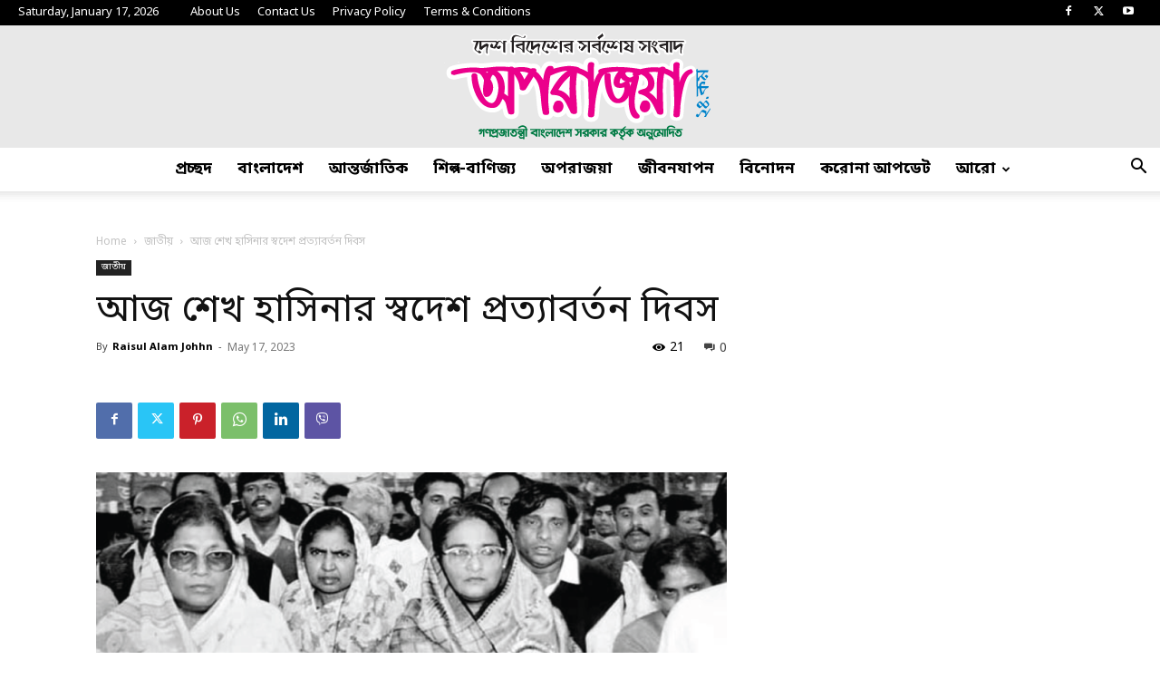

--- FILE ---
content_type: text/html; charset=UTF-8
request_url: https://oporazoya24.com/%E0%A6%86%E0%A6%9C-%E0%A6%B6%E0%A7%87%E0%A6%96-%E0%A6%B9%E0%A6%BE%E0%A6%B8%E0%A6%BF%E0%A6%A8%E0%A6%BE%E0%A6%B0-%E0%A6%B8%E0%A7%8D%E0%A6%AC%E0%A6%A6%E0%A7%87%E0%A6%B6-%E0%A6%AA%E0%A7%8D%E0%A6%B0-2/
body_size: 37835
content:
<!doctype html >
<!--[if IE 8]>    <html class="ie8" lang="en"> <![endif]-->
<!--[if IE 9]>    <html class="ie9" lang="en"> <![endif]-->
<!--[if gt IE 8]><!--> <html lang="en-US" prefix="og: https://ogp.me/ns#"> <!--<![endif]-->
<head>

    
    <meta charset="UTF-8" />
    <meta name="viewport" content="width=device-width, initial-scale=1.0">
    <link rel="pingback" href="https://oporazoya24.com/xmlrpc.php" />
    	<style>img:is([sizes="auto" i], [sizes^="auto," i]) { contain-intrinsic-size: 3000px 1500px }</style>
	<link rel="icon" type="image/png" href="http://oporazoya24.com/wp-content/uploads/2023/08/cropped-fav-365x365.png">
	<!-- This site is optimized with the Yoast SEO plugin v26.7 - https://yoast.com/wordpress/plugins/seo/ -->
	
	<link rel="canonical" href="https://oporazoya24.com/আজ-শেখ-হাসিনার-স্বদেশ-প্র-2/" />
	<meta property="og:locale" content="en_US" />
	<meta property="og:type" content="article" />
	<meta property="og:title" content="আজ শেখ হাসিনার স্বদেশ প্রত্যাবর্তন দিবস - অপরাজয়া২৪.কম" />
	<meta property="og:description" content="আজ প্রধানমন্ত্রী ও আওয়ামী লীগ সভাপতি শেখ হাসিনার ৪৩তম ঐতিহাসিক স্বদেশ প্রত্যাবর্তন দিবস। ১৯৮১ সালের এই দিনে প্রায় ছয় বছরের নির্বাসিত জীবন শেষে দেশে ফিরে আসেন তিনি। দিনটিকে দেশে গণতন্ত্র পুনঃপ্রতিষ্ঠার আন্দোলন-সংগ্রামের সূচনার স্মারক হিসেবে বিবেচনা করা হয়। ১৯৭৫ সালের ১৫ আগস্ট জাতির পিতা বঙ্গবন্ধু শেখ মুজিবুর রহমানকে সপরিবারে হত্যা করার সময় বিদেশে অবস্থানের কারণে [&hellip;]" />
	<meta property="og:url" content="https://oporazoya24.com/আজ-শেখ-হাসিনার-স্বদেশ-প্র-2/" />
	<meta property="og:site_name" content="অপরাজয়া২৪.কম" />
	<meta property="article:publisher" content="https://www.facebook.com/oporazoya/" />
	<meta property="article:published_time" content="2023-05-17T06:59:57+00:00" />
	<meta property="og:image" content="https://oporazoya24.com/wp-content/uploads/2023/05/Untitled-1-63.png" />
	<meta property="og:image:width" content="1200" />
	<meta property="og:image:height" content="612" />
	<meta property="og:image:type" content="image/png" />
	<meta name="author" content="Raisul Alam Johhn" />
	<meta name="twitter:card" content="summary_large_image" />
	<meta name="twitter:creator" content="@oporazoya" />
	<meta name="twitter:site" content="@oporazoya" />
	<meta name="twitter:label1" content="Written by" />
	<meta name="twitter:data1" content="Raisul Alam Johhn" />
	<script type="application/ld+json" class="yoast-schema-graph">{"@context":"https://schema.org","@graph":[{"@type":"Article","@id":"https://oporazoya24.com/%e0%a6%86%e0%a6%9c-%e0%a6%b6%e0%a7%87%e0%a6%96-%e0%a6%b9%e0%a6%be%e0%a6%b8%e0%a6%bf%e0%a6%a8%e0%a6%be%e0%a6%b0-%e0%a6%b8%e0%a7%8d%e0%a6%ac%e0%a6%a6%e0%a7%87%e0%a6%b6-%e0%a6%aa%e0%a7%8d%e0%a6%b0-2/#article","isPartOf":{"@id":"https://oporazoya24.com/%e0%a6%86%e0%a6%9c-%e0%a6%b6%e0%a7%87%e0%a6%96-%e0%a6%b9%e0%a6%be%e0%a6%b8%e0%a6%bf%e0%a6%a8%e0%a6%be%e0%a6%b0-%e0%a6%b8%e0%a7%8d%e0%a6%ac%e0%a6%a6%e0%a7%87%e0%a6%b6-%e0%a6%aa%e0%a7%8d%e0%a6%b0-2/"},"author":{"name":"Raisul Alam Johhn","@id":"https://oporazoya24.com/#/schema/person/cdd8e411bfbf49dc7a70c09bf8d6dcd3"},"headline":"আজ শেখ হাসিনার স্বদেশ প্রত্যাবর্তন দিবস","datePublished":"2023-05-17T06:59:57+00:00","mainEntityOfPage":{"@id":"https://oporazoya24.com/%e0%a6%86%e0%a6%9c-%e0%a6%b6%e0%a7%87%e0%a6%96-%e0%a6%b9%e0%a6%be%e0%a6%b8%e0%a6%bf%e0%a6%a8%e0%a6%be%e0%a6%b0-%e0%a6%b8%e0%a7%8d%e0%a6%ac%e0%a6%a6%e0%a7%87%e0%a6%b6-%e0%a6%aa%e0%a7%8d%e0%a6%b0-2/"},"wordCount":2,"commentCount":0,"publisher":{"@id":"https://oporazoya24.com/#organization"},"image":{"@id":"https://oporazoya24.com/%e0%a6%86%e0%a6%9c-%e0%a6%b6%e0%a7%87%e0%a6%96-%e0%a6%b9%e0%a6%be%e0%a6%b8%e0%a6%bf%e0%a6%a8%e0%a6%be%e0%a6%b0-%e0%a6%b8%e0%a7%8d%e0%a6%ac%e0%a6%a6%e0%a7%87%e0%a6%b6-%e0%a6%aa%e0%a7%8d%e0%a6%b0-2/#primaryimage"},"thumbnailUrl":"https://oporazoya24.com/wp-content/uploads/2023/05/Untitled-1-63.png","articleSection":["Featured","জাতীয়"],"inLanguage":"en-US","potentialAction":[{"@type":"CommentAction","name":"Comment","target":["https://oporazoya24.com/%e0%a6%86%e0%a6%9c-%e0%a6%b6%e0%a7%87%e0%a6%96-%e0%a6%b9%e0%a6%be%e0%a6%b8%e0%a6%bf%e0%a6%a8%e0%a6%be%e0%a6%b0-%e0%a6%b8%e0%a7%8d%e0%a6%ac%e0%a6%a6%e0%a7%87%e0%a6%b6-%e0%a6%aa%e0%a7%8d%e0%a6%b0-2/#respond"]}]},{"@type":"WebPage","@id":"https://oporazoya24.com/%e0%a6%86%e0%a6%9c-%e0%a6%b6%e0%a7%87%e0%a6%96-%e0%a6%b9%e0%a6%be%e0%a6%b8%e0%a6%bf%e0%a6%a8%e0%a6%be%e0%a6%b0-%e0%a6%b8%e0%a7%8d%e0%a6%ac%e0%a6%a6%e0%a7%87%e0%a6%b6-%e0%a6%aa%e0%a7%8d%e0%a6%b0-2/","url":"https://oporazoya24.com/%e0%a6%86%e0%a6%9c-%e0%a6%b6%e0%a7%87%e0%a6%96-%e0%a6%b9%e0%a6%be%e0%a6%b8%e0%a6%bf%e0%a6%a8%e0%a6%be%e0%a6%b0-%e0%a6%b8%e0%a7%8d%e0%a6%ac%e0%a6%a6%e0%a7%87%e0%a6%b6-%e0%a6%aa%e0%a7%8d%e0%a6%b0-2/","name":"আজ শেখ হাসিনার স্বদেশ প্রত্যাবর্তন দিবস - অপরাজয়া২৪.কম","isPartOf":{"@id":"https://oporazoya24.com/#website"},"primaryImageOfPage":{"@id":"https://oporazoya24.com/%e0%a6%86%e0%a6%9c-%e0%a6%b6%e0%a7%87%e0%a6%96-%e0%a6%b9%e0%a6%be%e0%a6%b8%e0%a6%bf%e0%a6%a8%e0%a6%be%e0%a6%b0-%e0%a6%b8%e0%a7%8d%e0%a6%ac%e0%a6%a6%e0%a7%87%e0%a6%b6-%e0%a6%aa%e0%a7%8d%e0%a6%b0-2/#primaryimage"},"image":{"@id":"https://oporazoya24.com/%e0%a6%86%e0%a6%9c-%e0%a6%b6%e0%a7%87%e0%a6%96-%e0%a6%b9%e0%a6%be%e0%a6%b8%e0%a6%bf%e0%a6%a8%e0%a6%be%e0%a6%b0-%e0%a6%b8%e0%a7%8d%e0%a6%ac%e0%a6%a6%e0%a7%87%e0%a6%b6-%e0%a6%aa%e0%a7%8d%e0%a6%b0-2/#primaryimage"},"thumbnailUrl":"https://oporazoya24.com/wp-content/uploads/2023/05/Untitled-1-63.png","datePublished":"2023-05-17T06:59:57+00:00","breadcrumb":{"@id":"https://oporazoya24.com/%e0%a6%86%e0%a6%9c-%e0%a6%b6%e0%a7%87%e0%a6%96-%e0%a6%b9%e0%a6%be%e0%a6%b8%e0%a6%bf%e0%a6%a8%e0%a6%be%e0%a6%b0-%e0%a6%b8%e0%a7%8d%e0%a6%ac%e0%a6%a6%e0%a7%87%e0%a6%b6-%e0%a6%aa%e0%a7%8d%e0%a6%b0-2/#breadcrumb"},"inLanguage":"en-US","potentialAction":[{"@type":"ReadAction","target":["https://oporazoya24.com/%e0%a6%86%e0%a6%9c-%e0%a6%b6%e0%a7%87%e0%a6%96-%e0%a6%b9%e0%a6%be%e0%a6%b8%e0%a6%bf%e0%a6%a8%e0%a6%be%e0%a6%b0-%e0%a6%b8%e0%a7%8d%e0%a6%ac%e0%a6%a6%e0%a7%87%e0%a6%b6-%e0%a6%aa%e0%a7%8d%e0%a6%b0-2/"]}]},{"@type":"ImageObject","inLanguage":"en-US","@id":"https://oporazoya24.com/%e0%a6%86%e0%a6%9c-%e0%a6%b6%e0%a7%87%e0%a6%96-%e0%a6%b9%e0%a6%be%e0%a6%b8%e0%a6%bf%e0%a6%a8%e0%a6%be%e0%a6%b0-%e0%a6%b8%e0%a7%8d%e0%a6%ac%e0%a6%a6%e0%a7%87%e0%a6%b6-%e0%a6%aa%e0%a7%8d%e0%a6%b0-2/#primaryimage","url":"https://oporazoya24.com/wp-content/uploads/2023/05/Untitled-1-63.png","contentUrl":"https://oporazoya24.com/wp-content/uploads/2023/05/Untitled-1-63.png","width":1200,"height":612,"caption":"আজ শেখ হাসিনার স্বদেশ প্রত্যাবর্তন দিবস"},{"@type":"BreadcrumbList","@id":"https://oporazoya24.com/%e0%a6%86%e0%a6%9c-%e0%a6%b6%e0%a7%87%e0%a6%96-%e0%a6%b9%e0%a6%be%e0%a6%b8%e0%a6%bf%e0%a6%a8%e0%a6%be%e0%a6%b0-%e0%a6%b8%e0%a7%8d%e0%a6%ac%e0%a6%a6%e0%a7%87%e0%a6%b6-%e0%a6%aa%e0%a7%8d%e0%a6%b0-2/#breadcrumb","itemListElement":[{"@type":"ListItem","position":1,"name":"Home","item":"https://oporazoya24.com/"},{"@type":"ListItem","position":2,"name":"আজ শেখ হাসিনার স্বদেশ প্রত্যাবর্তন দিবস"}]},{"@type":"WebSite","@id":"https://oporazoya24.com/#website","url":"https://oporazoya24.com/","name":"অপরাজয়া২৪.কম","description":"দেশ বিদেশের সর্বশেষ সংবাদ","publisher":{"@id":"https://oporazoya24.com/#organization"},"potentialAction":[{"@type":"SearchAction","target":{"@type":"EntryPoint","urlTemplate":"https://oporazoya24.com/?s={search_term_string}"},"query-input":{"@type":"PropertyValueSpecification","valueRequired":true,"valueName":"search_term_string"}}],"inLanguage":"en-US"},{"@type":"Organization","@id":"https://oporazoya24.com/#organization","name":"oporazoya24.com","url":"https://oporazoya24.com/","logo":{"@type":"ImageObject","inLanguage":"en-US","@id":"https://oporazoya24.com/#/schema/logo/image/","url":"http://oporazoya24.com/wp-content/uploads/2019/08/default-logo-1.png","contentUrl":"http://oporazoya24.com/wp-content/uploads/2019/08/default-logo-1.png","width":272,"height":90,"caption":"oporazoya24.com"},"image":{"@id":"https://oporazoya24.com/#/schema/logo/image/"},"sameAs":["https://www.facebook.com/oporazoya/","https://x.com/oporazoya"]},{"@type":"Person","@id":"https://oporazoya24.com/#/schema/person/cdd8e411bfbf49dc7a70c09bf8d6dcd3","name":"Raisul Alam Johhn","image":{"@type":"ImageObject","inLanguage":"en-US","@id":"https://oporazoya24.com/#/schema/person/image/","url":"https://secure.gravatar.com/avatar/8c336e96cc23724c0d122c10b7e83aff6f469e539a9cf0f573012781c8dd69f4?s=96&d=mm&r=g","contentUrl":"https://secure.gravatar.com/avatar/8c336e96cc23724c0d122c10b7e83aff6f469e539a9cf0f573012781c8dd69f4?s=96&d=mm&r=g","caption":"Raisul Alam Johhn"},"url":"https://oporazoya24.com/author/johhn/"}]}</script>
	<!-- / Yoast SEO plugin. -->



<!-- Search Engine Optimization by Rank Math - https://rankmath.com/ -->
<meta name="description" content="আজ প্রধানমন্ত্রী ও আওয়ামী লীগ সভাপতি শেখ হাসিনার ৪৩তম ঐতিহাসিক স্বদেশ প্রত্যাবর্তন দিবস।"/>
<meta name="robots" content="follow, index, max-snippet:-1, max-video-preview:-1, max-image-preview:large"/>
<link rel="canonical" href="https://oporazoya24.com/%e0%a6%86%e0%a6%9c-%e0%a6%b6%e0%a7%87%e0%a6%96-%e0%a6%b9%e0%a6%be%e0%a6%b8%e0%a6%bf%e0%a6%a8%e0%a6%be%e0%a6%b0-%e0%a6%b8%e0%a7%8d%e0%a6%ac%e0%a6%a6%e0%a7%87%e0%a6%b6-%e0%a6%aa%e0%a7%8d%e0%a6%b0-2/" />
<meta property="og:locale" content="en_US" />
<meta property="og:type" content="article" />
<meta property="og:title" content="আজ শেখ হাসিনার স্বদেশ প্রত্যাবর্তন দিবস" />
<meta property="og:description" content="আজ প্রধানমন্ত্রী ও আওয়ামী লীগ সভাপতি শেখ হাসিনার ৪৩তম ঐতিহাসিক স্বদেশ প্রত্যাবর্তন দিবস।" />
<meta property="og:url" content="https://oporazoya24.com/%e0%a6%86%e0%a6%9c-%e0%a6%b6%e0%a7%87%e0%a6%96-%e0%a6%b9%e0%a6%be%e0%a6%b8%e0%a6%bf%e0%a6%a8%e0%a6%be%e0%a6%b0-%e0%a6%b8%e0%a7%8d%e0%a6%ac%e0%a6%a6%e0%a7%87%e0%a6%b6-%e0%a6%aa%e0%a7%8d%e0%a6%b0-2/" />
<meta property="og:site_name" content="অপরাজয়া২৪.কম" />
<meta property="article:publisher" content="https://www.facebook.com/oporazoya/" />
<meta property="article:section" content="Featured" />
<meta property="fb:app_id" content="1016549288703763" />
<meta property="og:image" content="https://oporazoya24.com/wp-content/uploads/2023/05/Untitled-1-63.png" />
<meta property="og:image:secure_url" content="https://oporazoya24.com/wp-content/uploads/2023/05/Untitled-1-63.png" />
<meta property="og:image:width" content="1200" />
<meta property="og:image:height" content="612" />
<meta property="og:image:alt" content="আজ শেখ হাসিনার স্বদেশ প্রত্যাবর্তন দিবস" />
<meta property="og:image:type" content="image/png" />
<meta property="article:published_time" content="2023-05-17T12:59:57+06:00" />
<meta name="twitter:card" content="summary_large_image" />
<meta name="twitter:title" content="আজ শেখ হাসিনার স্বদেশ প্রত্যাবর্তন দিবস" />
<meta name="twitter:description" content="আজ প্রধানমন্ত্রী ও আওয়ামী লীগ সভাপতি শেখ হাসিনার ৪৩তম ঐতিহাসিক স্বদেশ প্রত্যাবর্তন দিবস।" />
<meta name="twitter:site" content="@oporazoya" />
<meta name="twitter:creator" content="@oporazoya" />
<meta name="twitter:image" content="https://oporazoya24.com/wp-content/uploads/2023/05/Untitled-1-63.png" />
<meta name="twitter:label1" content="Written by" />
<meta name="twitter:data1" content="Raisul Alam Johhn" />
<meta name="twitter:label2" content="Time to read" />
<meta name="twitter:data2" content="3 minutes" />
<script type="application/ld+json" class="rank-math-schema">{"@context":"https://schema.org","@graph":[{"@type":["NewsMediaOrganization","Organization"],"@id":"https://oporazoya24.com/#organization","name":"oporazoya24.com","url":"http://oporazoya24.com","sameAs":["https://www.facebook.com/oporazoya/","https://twitter.com/oporazoya"],"logo":{"@type":"ImageObject","@id":"https://oporazoya24.com/#logo","url":"http://oporazoya24.com/wp-content/uploads/2025/05/LOGO-OPORAZOYA-updated.png","contentUrl":"http://oporazoya24.com/wp-content/uploads/2025/05/LOGO-OPORAZOYA-updated.png","caption":"\u0985\u09aa\u09b0\u09be\u099c\u09df\u09be\u09e8\u09ea.\u0995\u09ae","inLanguage":"en-US","width":"1000","height":"433"}},{"@type":"WebSite","@id":"https://oporazoya24.com/#website","url":"https://oporazoya24.com","name":"\u0985\u09aa\u09b0\u09be\u099c\u09df\u09be\u09e8\u09ea.\u0995\u09ae","publisher":{"@id":"https://oporazoya24.com/#organization"},"inLanguage":"en-US"},{"@type":"ImageObject","@id":"https://oporazoya24.com/wp-content/uploads/2023/05/Untitled-1-63.png","url":"https://oporazoya24.com/wp-content/uploads/2023/05/Untitled-1-63.png","width":"1200","height":"612","caption":"\u0986\u099c \u09b6\u09c7\u0996 \u09b9\u09be\u09b8\u09bf\u09a8\u09be\u09b0 \u09b8\u09cd\u09ac\u09a6\u09c7\u09b6 \u09aa\u09cd\u09b0\u09a4\u09cd\u09af\u09be\u09ac\u09b0\u09cd\u09a4\u09a8 \u09a6\u09bf\u09ac\u09b8","inLanguage":"en-US"},{"@type":"BreadcrumbList","@id":"https://oporazoya24.com/%e0%a6%86%e0%a6%9c-%e0%a6%b6%e0%a7%87%e0%a6%96-%e0%a6%b9%e0%a6%be%e0%a6%b8%e0%a6%bf%e0%a6%a8%e0%a6%be%e0%a6%b0-%e0%a6%b8%e0%a7%8d%e0%a6%ac%e0%a6%a6%e0%a7%87%e0%a6%b6-%e0%a6%aa%e0%a7%8d%e0%a6%b0-2/#breadcrumb","itemListElement":[{"@type":"ListItem","position":"1","item":{"@id":"https://oporazoya24.com","name":"Home"}},{"@type":"ListItem","position":"2","item":{"@id":"https://oporazoya24.com/%e0%a6%86%e0%a6%9c-%e0%a6%b6%e0%a7%87%e0%a6%96-%e0%a6%b9%e0%a6%be%e0%a6%b8%e0%a6%bf%e0%a6%a8%e0%a6%be%e0%a6%b0-%e0%a6%b8%e0%a7%8d%e0%a6%ac%e0%a6%a6%e0%a7%87%e0%a6%b6-%e0%a6%aa%e0%a7%8d%e0%a6%b0-2/","name":"\u0986\u099c \u09b6\u09c7\u0996 \u09b9\u09be\u09b8\u09bf\u09a8\u09be\u09b0 \u09b8\u09cd\u09ac\u09a6\u09c7\u09b6 \u09aa\u09cd\u09b0\u09a4\u09cd\u09af\u09be\u09ac\u09b0\u09cd\u09a4\u09a8 \u09a6\u09bf\u09ac\u09b8"}}]},{"@type":"WebPage","@id":"https://oporazoya24.com/%e0%a6%86%e0%a6%9c-%e0%a6%b6%e0%a7%87%e0%a6%96-%e0%a6%b9%e0%a6%be%e0%a6%b8%e0%a6%bf%e0%a6%a8%e0%a6%be%e0%a6%b0-%e0%a6%b8%e0%a7%8d%e0%a6%ac%e0%a6%a6%e0%a7%87%e0%a6%b6-%e0%a6%aa%e0%a7%8d%e0%a6%b0-2/#webpage","url":"https://oporazoya24.com/%e0%a6%86%e0%a6%9c-%e0%a6%b6%e0%a7%87%e0%a6%96-%e0%a6%b9%e0%a6%be%e0%a6%b8%e0%a6%bf%e0%a6%a8%e0%a6%be%e0%a6%b0-%e0%a6%b8%e0%a7%8d%e0%a6%ac%e0%a6%a6%e0%a7%87%e0%a6%b6-%e0%a6%aa%e0%a7%8d%e0%a6%b0-2/","name":"\u0986\u099c \u09b6\u09c7\u0996 \u09b9\u09be\u09b8\u09bf\u09a8\u09be\u09b0 \u09b8\u09cd\u09ac\u09a6\u09c7\u09b6 \u09aa\u09cd\u09b0\u09a4\u09cd\u09af\u09be\u09ac\u09b0\u09cd\u09a4\u09a8 \u09a6\u09bf\u09ac\u09b8","datePublished":"2023-05-17T12:59:57+06:00","dateModified":"2023-05-17T12:59:57+06:00","isPartOf":{"@id":"https://oporazoya24.com/#website"},"primaryImageOfPage":{"@id":"https://oporazoya24.com/wp-content/uploads/2023/05/Untitled-1-63.png"},"inLanguage":"en-US","breadcrumb":{"@id":"https://oporazoya24.com/%e0%a6%86%e0%a6%9c-%e0%a6%b6%e0%a7%87%e0%a6%96-%e0%a6%b9%e0%a6%be%e0%a6%b8%e0%a6%bf%e0%a6%a8%e0%a6%be%e0%a6%b0-%e0%a6%b8%e0%a7%8d%e0%a6%ac%e0%a6%a6%e0%a7%87%e0%a6%b6-%e0%a6%aa%e0%a7%8d%e0%a6%b0-2/#breadcrumb"}},{"@type":"Person","@id":"https://oporazoya24.com/author/johhn/","name":"Raisul Alam Johhn","url":"https://oporazoya24.com/author/johhn/","image":{"@type":"ImageObject","@id":"https://secure.gravatar.com/avatar/8c336e96cc23724c0d122c10b7e83aff6f469e539a9cf0f573012781c8dd69f4?s=96&amp;d=mm&amp;r=g","url":"https://secure.gravatar.com/avatar/8c336e96cc23724c0d122c10b7e83aff6f469e539a9cf0f573012781c8dd69f4?s=96&amp;d=mm&amp;r=g","caption":"Raisul Alam Johhn","inLanguage":"en-US"},"worksFor":{"@id":"https://oporazoya24.com/#organization"}},{"@type":"NewsArticle","headline":"\u0986\u099c \u09b6\u09c7\u0996 \u09b9\u09be\u09b8\u09bf\u09a8\u09be\u09b0 \u09b8\u09cd\u09ac\u09a6\u09c7\u09b6 \u09aa\u09cd\u09b0\u09a4\u09cd\u09af\u09be\u09ac\u09b0\u09cd\u09a4\u09a8 \u09a6\u09bf\u09ac\u09b8","keywords":"\u09b6\u09c7\u0996 \u09b9\u09be\u09b8\u09bf\u09a8\u09be\u09b0","datePublished":"2023-05-17T12:59:57+06:00","dateModified":"2023-05-17T12:59:57+06:00","author":{"@id":"https://oporazoya24.com/author/johhn/","name":"Raisul Alam Johhn"},"publisher":{"@id":"https://oporazoya24.com/#organization"},"description":"\u0986\u099c \u09aa\u09cd\u09b0\u09a7\u09be\u09a8\u09ae\u09a8\u09cd\u09a4\u09cd\u09b0\u09c0 \u0993 \u0986\u0993\u09df\u09be\u09ae\u09c0 \u09b2\u09c0\u0997 \u09b8\u09ad\u09be\u09aa\u09a4\u09bf \u09b6\u09c7\u0996 \u09b9\u09be\u09b8\u09bf\u09a8\u09be\u09b0 \u09ea\u09e9\u09a4\u09ae \u0990\u09a4\u09bf\u09b9\u09be\u09b8\u09bf\u0995 \u09b8\u09cd\u09ac\u09a6\u09c7\u09b6 \u09aa\u09cd\u09b0\u09a4\u09cd\u09af\u09be\u09ac\u09b0\u09cd\u09a4\u09a8 \u09a6\u09bf\u09ac\u09b8\u0964","name":"\u0986\u099c \u09b6\u09c7\u0996 \u09b9\u09be\u09b8\u09bf\u09a8\u09be\u09b0 \u09b8\u09cd\u09ac\u09a6\u09c7\u09b6 \u09aa\u09cd\u09b0\u09a4\u09cd\u09af\u09be\u09ac\u09b0\u09cd\u09a4\u09a8 \u09a6\u09bf\u09ac\u09b8","@id":"https://oporazoya24.com/%e0%a6%86%e0%a6%9c-%e0%a6%b6%e0%a7%87%e0%a6%96-%e0%a6%b9%e0%a6%be%e0%a6%b8%e0%a6%bf%e0%a6%a8%e0%a6%be%e0%a6%b0-%e0%a6%b8%e0%a7%8d%e0%a6%ac%e0%a6%a6%e0%a7%87%e0%a6%b6-%e0%a6%aa%e0%a7%8d%e0%a6%b0-2/#richSnippet","isPartOf":{"@id":"https://oporazoya24.com/%e0%a6%86%e0%a6%9c-%e0%a6%b6%e0%a7%87%e0%a6%96-%e0%a6%b9%e0%a6%be%e0%a6%b8%e0%a6%bf%e0%a6%a8%e0%a6%be%e0%a6%b0-%e0%a6%b8%e0%a7%8d%e0%a6%ac%e0%a6%a6%e0%a7%87%e0%a6%b6-%e0%a6%aa%e0%a7%8d%e0%a6%b0-2/#webpage"},"image":{"@id":"https://oporazoya24.com/wp-content/uploads/2023/05/Untitled-1-63.png"},"inLanguage":"en-US","mainEntityOfPage":{"@id":"https://oporazoya24.com/%e0%a6%86%e0%a6%9c-%e0%a6%b6%e0%a7%87%e0%a6%96-%e0%a6%b9%e0%a6%be%e0%a6%b8%e0%a6%bf%e0%a6%a8%e0%a6%be%e0%a6%b0-%e0%a6%b8%e0%a7%8d%e0%a6%ac%e0%a6%a6%e0%a7%87%e0%a6%b6-%e0%a6%aa%e0%a7%8d%e0%a6%b0-2/#webpage"}}]}</script>
<!-- /Rank Math WordPress SEO plugin -->

<link rel='dns-prefetch' href='//www.googletagmanager.com' />
<link rel='dns-prefetch' href='//pagead2.googlesyndication.com' />
<link rel="alternate" type="application/rss+xml" title="অপরাজয়া২৪.কম &raquo; Feed" href="https://oporazoya24.com/feed/" />
<link rel="alternate" type="application/rss+xml" title="অপরাজয়া২৪.কম &raquo; Comments Feed" href="https://oporazoya24.com/comments/feed/" />
<script type="text/javascript">
/* <![CDATA[ */
window._wpemojiSettings = {"baseUrl":"https:\/\/s.w.org\/images\/core\/emoji\/16.0.1\/72x72\/","ext":".png","svgUrl":"https:\/\/s.w.org\/images\/core\/emoji\/16.0.1\/svg\/","svgExt":".svg","source":{"concatemoji":"https:\/\/oporazoya24.com\/wp-includes\/js\/wp-emoji-release.min.js?ver=6.8.2"}};
/*! This file is auto-generated */
!function(s,n){var o,i,e;function c(e){try{var t={supportTests:e,timestamp:(new Date).valueOf()};sessionStorage.setItem(o,JSON.stringify(t))}catch(e){}}function p(e,t,n){e.clearRect(0,0,e.canvas.width,e.canvas.height),e.fillText(t,0,0);var t=new Uint32Array(e.getImageData(0,0,e.canvas.width,e.canvas.height).data),a=(e.clearRect(0,0,e.canvas.width,e.canvas.height),e.fillText(n,0,0),new Uint32Array(e.getImageData(0,0,e.canvas.width,e.canvas.height).data));return t.every(function(e,t){return e===a[t]})}function u(e,t){e.clearRect(0,0,e.canvas.width,e.canvas.height),e.fillText(t,0,0);for(var n=e.getImageData(16,16,1,1),a=0;a<n.data.length;a++)if(0!==n.data[a])return!1;return!0}function f(e,t,n,a){switch(t){case"flag":return n(e,"\ud83c\udff3\ufe0f\u200d\u26a7\ufe0f","\ud83c\udff3\ufe0f\u200b\u26a7\ufe0f")?!1:!n(e,"\ud83c\udde8\ud83c\uddf6","\ud83c\udde8\u200b\ud83c\uddf6")&&!n(e,"\ud83c\udff4\udb40\udc67\udb40\udc62\udb40\udc65\udb40\udc6e\udb40\udc67\udb40\udc7f","\ud83c\udff4\u200b\udb40\udc67\u200b\udb40\udc62\u200b\udb40\udc65\u200b\udb40\udc6e\u200b\udb40\udc67\u200b\udb40\udc7f");case"emoji":return!a(e,"\ud83e\udedf")}return!1}function g(e,t,n,a){var r="undefined"!=typeof WorkerGlobalScope&&self instanceof WorkerGlobalScope?new OffscreenCanvas(300,150):s.createElement("canvas"),o=r.getContext("2d",{willReadFrequently:!0}),i=(o.textBaseline="top",o.font="600 32px Arial",{});return e.forEach(function(e){i[e]=t(o,e,n,a)}),i}function t(e){var t=s.createElement("script");t.src=e,t.defer=!0,s.head.appendChild(t)}"undefined"!=typeof Promise&&(o="wpEmojiSettingsSupports",i=["flag","emoji"],n.supports={everything:!0,everythingExceptFlag:!0},e=new Promise(function(e){s.addEventListener("DOMContentLoaded",e,{once:!0})}),new Promise(function(t){var n=function(){try{var e=JSON.parse(sessionStorage.getItem(o));if("object"==typeof e&&"number"==typeof e.timestamp&&(new Date).valueOf()<e.timestamp+604800&&"object"==typeof e.supportTests)return e.supportTests}catch(e){}return null}();if(!n){if("undefined"!=typeof Worker&&"undefined"!=typeof OffscreenCanvas&&"undefined"!=typeof URL&&URL.createObjectURL&&"undefined"!=typeof Blob)try{var e="postMessage("+g.toString()+"("+[JSON.stringify(i),f.toString(),p.toString(),u.toString()].join(",")+"));",a=new Blob([e],{type:"text/javascript"}),r=new Worker(URL.createObjectURL(a),{name:"wpTestEmojiSupports"});return void(r.onmessage=function(e){c(n=e.data),r.terminate(),t(n)})}catch(e){}c(n=g(i,f,p,u))}t(n)}).then(function(e){for(var t in e)n.supports[t]=e[t],n.supports.everything=n.supports.everything&&n.supports[t],"flag"!==t&&(n.supports.everythingExceptFlag=n.supports.everythingExceptFlag&&n.supports[t]);n.supports.everythingExceptFlag=n.supports.everythingExceptFlag&&!n.supports.flag,n.DOMReady=!1,n.readyCallback=function(){n.DOMReady=!0}}).then(function(){return e}).then(function(){var e;n.supports.everything||(n.readyCallback(),(e=n.source||{}).concatemoji?t(e.concatemoji):e.wpemoji&&e.twemoji&&(t(e.twemoji),t(e.wpemoji)))}))}((window,document),window._wpemojiSettings);
/* ]]> */
</script>
<style id='wp-emoji-styles-inline-css' type='text/css'>

	img.wp-smiley, img.emoji {
		display: inline !important;
		border: none !important;
		box-shadow: none !important;
		height: 1em !important;
		width: 1em !important;
		margin: 0 0.07em !important;
		vertical-align: -0.1em !important;
		background: none !important;
		padding: 0 !important;
	}
</style>
<link rel='stylesheet' id='wp-block-library-css' href='https://oporazoya24.com/wp-includes/css/dist/block-library/style.min.css?ver=6.8.2' type='text/css' media='all' />
<style id='classic-theme-styles-inline-css' type='text/css'>
/*! This file is auto-generated */
.wp-block-button__link{color:#fff;background-color:#32373c;border-radius:9999px;box-shadow:none;text-decoration:none;padding:calc(.667em + 2px) calc(1.333em + 2px);font-size:1.125em}.wp-block-file__button{background:#32373c;color:#fff;text-decoration:none}
</style>
<style id='global-styles-inline-css' type='text/css'>
:root{--wp--preset--aspect-ratio--square: 1;--wp--preset--aspect-ratio--4-3: 4/3;--wp--preset--aspect-ratio--3-4: 3/4;--wp--preset--aspect-ratio--3-2: 3/2;--wp--preset--aspect-ratio--2-3: 2/3;--wp--preset--aspect-ratio--16-9: 16/9;--wp--preset--aspect-ratio--9-16: 9/16;--wp--preset--color--black: #000000;--wp--preset--color--cyan-bluish-gray: #abb8c3;--wp--preset--color--white: #ffffff;--wp--preset--color--pale-pink: #f78da7;--wp--preset--color--vivid-red: #cf2e2e;--wp--preset--color--luminous-vivid-orange: #ff6900;--wp--preset--color--luminous-vivid-amber: #fcb900;--wp--preset--color--light-green-cyan: #7bdcb5;--wp--preset--color--vivid-green-cyan: #00d084;--wp--preset--color--pale-cyan-blue: #8ed1fc;--wp--preset--color--vivid-cyan-blue: #0693e3;--wp--preset--color--vivid-purple: #9b51e0;--wp--preset--gradient--vivid-cyan-blue-to-vivid-purple: linear-gradient(135deg,rgba(6,147,227,1) 0%,rgb(155,81,224) 100%);--wp--preset--gradient--light-green-cyan-to-vivid-green-cyan: linear-gradient(135deg,rgb(122,220,180) 0%,rgb(0,208,130) 100%);--wp--preset--gradient--luminous-vivid-amber-to-luminous-vivid-orange: linear-gradient(135deg,rgba(252,185,0,1) 0%,rgba(255,105,0,1) 100%);--wp--preset--gradient--luminous-vivid-orange-to-vivid-red: linear-gradient(135deg,rgba(255,105,0,1) 0%,rgb(207,46,46) 100%);--wp--preset--gradient--very-light-gray-to-cyan-bluish-gray: linear-gradient(135deg,rgb(238,238,238) 0%,rgb(169,184,195) 100%);--wp--preset--gradient--cool-to-warm-spectrum: linear-gradient(135deg,rgb(74,234,220) 0%,rgb(151,120,209) 20%,rgb(207,42,186) 40%,rgb(238,44,130) 60%,rgb(251,105,98) 80%,rgb(254,248,76) 100%);--wp--preset--gradient--blush-light-purple: linear-gradient(135deg,rgb(255,206,236) 0%,rgb(152,150,240) 100%);--wp--preset--gradient--blush-bordeaux: linear-gradient(135deg,rgb(254,205,165) 0%,rgb(254,45,45) 50%,rgb(107,0,62) 100%);--wp--preset--gradient--luminous-dusk: linear-gradient(135deg,rgb(255,203,112) 0%,rgb(199,81,192) 50%,rgb(65,88,208) 100%);--wp--preset--gradient--pale-ocean: linear-gradient(135deg,rgb(255,245,203) 0%,rgb(182,227,212) 50%,rgb(51,167,181) 100%);--wp--preset--gradient--electric-grass: linear-gradient(135deg,rgb(202,248,128) 0%,rgb(113,206,126) 100%);--wp--preset--gradient--midnight: linear-gradient(135deg,rgb(2,3,129) 0%,rgb(40,116,252) 100%);--wp--preset--font-size--small: 11px;--wp--preset--font-size--medium: 20px;--wp--preset--font-size--large: 32px;--wp--preset--font-size--x-large: 42px;--wp--preset--font-size--regular: 15px;--wp--preset--font-size--larger: 50px;--wp--preset--spacing--20: 0.44rem;--wp--preset--spacing--30: 0.67rem;--wp--preset--spacing--40: 1rem;--wp--preset--spacing--50: 1.5rem;--wp--preset--spacing--60: 2.25rem;--wp--preset--spacing--70: 3.38rem;--wp--preset--spacing--80: 5.06rem;--wp--preset--shadow--natural: 6px 6px 9px rgba(0, 0, 0, 0.2);--wp--preset--shadow--deep: 12px 12px 50px rgba(0, 0, 0, 0.4);--wp--preset--shadow--sharp: 6px 6px 0px rgba(0, 0, 0, 0.2);--wp--preset--shadow--outlined: 6px 6px 0px -3px rgba(255, 255, 255, 1), 6px 6px rgba(0, 0, 0, 1);--wp--preset--shadow--crisp: 6px 6px 0px rgba(0, 0, 0, 1);}:where(.is-layout-flex){gap: 0.5em;}:where(.is-layout-grid){gap: 0.5em;}body .is-layout-flex{display: flex;}.is-layout-flex{flex-wrap: wrap;align-items: center;}.is-layout-flex > :is(*, div){margin: 0;}body .is-layout-grid{display: grid;}.is-layout-grid > :is(*, div){margin: 0;}:where(.wp-block-columns.is-layout-flex){gap: 2em;}:where(.wp-block-columns.is-layout-grid){gap: 2em;}:where(.wp-block-post-template.is-layout-flex){gap: 1.25em;}:where(.wp-block-post-template.is-layout-grid){gap: 1.25em;}.has-black-color{color: var(--wp--preset--color--black) !important;}.has-cyan-bluish-gray-color{color: var(--wp--preset--color--cyan-bluish-gray) !important;}.has-white-color{color: var(--wp--preset--color--white) !important;}.has-pale-pink-color{color: var(--wp--preset--color--pale-pink) !important;}.has-vivid-red-color{color: var(--wp--preset--color--vivid-red) !important;}.has-luminous-vivid-orange-color{color: var(--wp--preset--color--luminous-vivid-orange) !important;}.has-luminous-vivid-amber-color{color: var(--wp--preset--color--luminous-vivid-amber) !important;}.has-light-green-cyan-color{color: var(--wp--preset--color--light-green-cyan) !important;}.has-vivid-green-cyan-color{color: var(--wp--preset--color--vivid-green-cyan) !important;}.has-pale-cyan-blue-color{color: var(--wp--preset--color--pale-cyan-blue) !important;}.has-vivid-cyan-blue-color{color: var(--wp--preset--color--vivid-cyan-blue) !important;}.has-vivid-purple-color{color: var(--wp--preset--color--vivid-purple) !important;}.has-black-background-color{background-color: var(--wp--preset--color--black) !important;}.has-cyan-bluish-gray-background-color{background-color: var(--wp--preset--color--cyan-bluish-gray) !important;}.has-white-background-color{background-color: var(--wp--preset--color--white) !important;}.has-pale-pink-background-color{background-color: var(--wp--preset--color--pale-pink) !important;}.has-vivid-red-background-color{background-color: var(--wp--preset--color--vivid-red) !important;}.has-luminous-vivid-orange-background-color{background-color: var(--wp--preset--color--luminous-vivid-orange) !important;}.has-luminous-vivid-amber-background-color{background-color: var(--wp--preset--color--luminous-vivid-amber) !important;}.has-light-green-cyan-background-color{background-color: var(--wp--preset--color--light-green-cyan) !important;}.has-vivid-green-cyan-background-color{background-color: var(--wp--preset--color--vivid-green-cyan) !important;}.has-pale-cyan-blue-background-color{background-color: var(--wp--preset--color--pale-cyan-blue) !important;}.has-vivid-cyan-blue-background-color{background-color: var(--wp--preset--color--vivid-cyan-blue) !important;}.has-vivid-purple-background-color{background-color: var(--wp--preset--color--vivid-purple) !important;}.has-black-border-color{border-color: var(--wp--preset--color--black) !important;}.has-cyan-bluish-gray-border-color{border-color: var(--wp--preset--color--cyan-bluish-gray) !important;}.has-white-border-color{border-color: var(--wp--preset--color--white) !important;}.has-pale-pink-border-color{border-color: var(--wp--preset--color--pale-pink) !important;}.has-vivid-red-border-color{border-color: var(--wp--preset--color--vivid-red) !important;}.has-luminous-vivid-orange-border-color{border-color: var(--wp--preset--color--luminous-vivid-orange) !important;}.has-luminous-vivid-amber-border-color{border-color: var(--wp--preset--color--luminous-vivid-amber) !important;}.has-light-green-cyan-border-color{border-color: var(--wp--preset--color--light-green-cyan) !important;}.has-vivid-green-cyan-border-color{border-color: var(--wp--preset--color--vivid-green-cyan) !important;}.has-pale-cyan-blue-border-color{border-color: var(--wp--preset--color--pale-cyan-blue) !important;}.has-vivid-cyan-blue-border-color{border-color: var(--wp--preset--color--vivid-cyan-blue) !important;}.has-vivid-purple-border-color{border-color: var(--wp--preset--color--vivid-purple) !important;}.has-vivid-cyan-blue-to-vivid-purple-gradient-background{background: var(--wp--preset--gradient--vivid-cyan-blue-to-vivid-purple) !important;}.has-light-green-cyan-to-vivid-green-cyan-gradient-background{background: var(--wp--preset--gradient--light-green-cyan-to-vivid-green-cyan) !important;}.has-luminous-vivid-amber-to-luminous-vivid-orange-gradient-background{background: var(--wp--preset--gradient--luminous-vivid-amber-to-luminous-vivid-orange) !important;}.has-luminous-vivid-orange-to-vivid-red-gradient-background{background: var(--wp--preset--gradient--luminous-vivid-orange-to-vivid-red) !important;}.has-very-light-gray-to-cyan-bluish-gray-gradient-background{background: var(--wp--preset--gradient--very-light-gray-to-cyan-bluish-gray) !important;}.has-cool-to-warm-spectrum-gradient-background{background: var(--wp--preset--gradient--cool-to-warm-spectrum) !important;}.has-blush-light-purple-gradient-background{background: var(--wp--preset--gradient--blush-light-purple) !important;}.has-blush-bordeaux-gradient-background{background: var(--wp--preset--gradient--blush-bordeaux) !important;}.has-luminous-dusk-gradient-background{background: var(--wp--preset--gradient--luminous-dusk) !important;}.has-pale-ocean-gradient-background{background: var(--wp--preset--gradient--pale-ocean) !important;}.has-electric-grass-gradient-background{background: var(--wp--preset--gradient--electric-grass) !important;}.has-midnight-gradient-background{background: var(--wp--preset--gradient--midnight) !important;}.has-small-font-size{font-size: var(--wp--preset--font-size--small) !important;}.has-medium-font-size{font-size: var(--wp--preset--font-size--medium) !important;}.has-large-font-size{font-size: var(--wp--preset--font-size--large) !important;}.has-x-large-font-size{font-size: var(--wp--preset--font-size--x-large) !important;}
:where(.wp-block-post-template.is-layout-flex){gap: 1.25em;}:where(.wp-block-post-template.is-layout-grid){gap: 1.25em;}
:where(.wp-block-columns.is-layout-flex){gap: 2em;}:where(.wp-block-columns.is-layout-grid){gap: 2em;}
:root :where(.wp-block-pullquote){font-size: 1.5em;line-height: 1.6;}
</style>
<link rel='stylesheet' id='hide-admin-bar-based-on-user-roles-css' href='https://oporazoya24.com/wp-content/plugins/hide-admin-bar-based-on-user-roles/public/css/hide-admin-bar-based-on-user-roles-public.css?ver=7.0.2' type='text/css' media='all' />
<link rel='stylesheet' id='td-plugin-multi-purpose-css' href='https://oporazoya24.com/wp-content/plugins/td-composer/td-multi-purpose/style.css?ver=492e3cf54bd42df3b24a3de8e2307cafx' type='text/css' media='all' />
<link rel='stylesheet' id='tds-front-css' href='https://oporazoya24.com/wp-content/plugins/td-subscription/assets/css/tds-front.css?ver=1.7.1' type='text/css' media='all' />
<link rel='stylesheet' id='td-theme-css' href='https://oporazoya24.com/wp-content/themes/Newspaper/style.css?ver=12.7.1' type='text/css' media='all' />
<style id='td-theme-inline-css' type='text/css'>@media (max-width:767px){.td-header-desktop-wrap{display:none}}@media (min-width:767px){.td-header-mobile-wrap{display:none}}</style>
<link rel='stylesheet' id='td-legacy-framework-front-style-css' href='https://oporazoya24.com/wp-content/plugins/td-composer/legacy/Newspaper/assets/css/td_legacy_main.css?ver=492e3cf54bd42df3b24a3de8e2307cafx' type='text/css' media='all' />
<link rel='stylesheet' id='td-standard-pack-framework-front-style-css' href='https://oporazoya24.com/wp-content/plugins/td-standard-pack/Newspaper/assets/css/td_standard_pack_main.css?ver=8ae1459a1d876d507918f73cef68310e' type='text/css' media='all' />
<link rel='stylesheet' id='tdb_style_cloud_templates_front-css' href='https://oporazoya24.com/wp-content/plugins/td-cloud-library/assets/css/tdb_main.css?ver=d578089f160957352b9b4ca6d880fd8f' type='text/css' media='all' />
<script type="text/javascript" src="https://oporazoya24.com/wp-includes/js/jquery/jquery.min.js?ver=3.7.1" id="jquery-core-js"></script>
<script type="text/javascript" src="https://oporazoya24.com/wp-includes/js/jquery/jquery-migrate.min.js?ver=3.4.1" id="jquery-migrate-js"></script>
<script type="text/javascript" src="https://oporazoya24.com/wp-content/plugins/hide-admin-bar-based-on-user-roles/public/js/hide-admin-bar-based-on-user-roles-public.js?ver=7.0.2" id="hide-admin-bar-based-on-user-roles-js"></script>

<!-- Google tag (gtag.js) snippet added by Site Kit -->
<!-- Google Analytics snippet added by Site Kit -->
<script type="text/javascript" src="https://www.googletagmanager.com/gtag/js?id=GT-5TN69FT" id="google_gtagjs-js" async></script>
<script type="text/javascript" id="google_gtagjs-js-after">
/* <![CDATA[ */
window.dataLayer = window.dataLayer || [];function gtag(){dataLayer.push(arguments);}
gtag("set","linker",{"domains":["oporazoya24.com"]});
gtag("js", new Date());
gtag("set", "developer_id.dZTNiMT", true);
gtag("config", "GT-5TN69FT");
/* ]]> */
</script>
<link rel="EditURI" type="application/rsd+xml" title="RSD" href="https://oporazoya24.com/xmlrpc.php?rsd" />
<link rel='shortlink' href='https://oporazoya24.com/?p=26515' />
<link rel="alternate" title="oEmbed (JSON)" type="application/json+oembed" href="https://oporazoya24.com/wp-json/oembed/1.0/embed?url=https%3A%2F%2Foporazoya24.com%2F%25e0%25a6%2586%25e0%25a6%259c-%25e0%25a6%25b6%25e0%25a7%2587%25e0%25a6%2596-%25e0%25a6%25b9%25e0%25a6%25be%25e0%25a6%25b8%25e0%25a6%25bf%25e0%25a6%25a8%25e0%25a6%25be%25e0%25a6%25b0-%25e0%25a6%25b8%25e0%25a7%258d%25e0%25a6%25ac%25e0%25a6%25a6%25e0%25a7%2587%25e0%25a6%25b6-%25e0%25a6%25aa%25e0%25a7%258d%25e0%25a6%25b0-2%2F" />
<link rel="alternate" title="oEmbed (XML)" type="text/xml+oembed" href="https://oporazoya24.com/wp-json/oembed/1.0/embed?url=https%3A%2F%2Foporazoya24.com%2F%25e0%25a6%2586%25e0%25a6%259c-%25e0%25a6%25b6%25e0%25a7%2587%25e0%25a6%2596-%25e0%25a6%25b9%25e0%25a6%25be%25e0%25a6%25b8%25e0%25a6%25bf%25e0%25a6%25a8%25e0%25a6%25be%25e0%25a6%25b0-%25e0%25a6%25b8%25e0%25a7%258d%25e0%25a6%25ac%25e0%25a6%25a6%25e0%25a7%2587%25e0%25a6%25b6-%25e0%25a6%25aa%25e0%25a7%258d%25e0%25a6%25b0-2%2F&#038;format=xml" />
<link rel="stylesheet" href="https://fonts.googleapis.com/earlyaccess/notosansbengali.css" />
  <style>
    html, body, div, span, applet, object, iframe, h1, h2, h3, h4, h5, h6, p, blockquote, pre, a, abbr, acronym, address, big, cite, code, del, dfn, em, img, ins, kbd, q, s, samp, small, strike, strong, sub, sup, tt, var, b, u, i, center, dl, dt, dd, ol, ul, li, fieldset, form, label, legend, table, caption, tbody, tfoot, thead, tr, th, td, article, aside, canvas, details, embed, figure, figcaption, footer, header, hgroup, menu, nav, output, ruby, section, summary, time, mark, audio, video, textarea, input, select {
      font-family: "Noto Sans Bengali";
    } 
#wpadminbar #wp-admin-bar-my-sites a.ab-item, #wpadminbar #wp-admin-bar-site-name a.ab-item #wpadminbar .quicklinks .ab-empty-item, #wpadminbar .quicklinks a, #wpadminbar .shortlink-input{
      font-family: "Noto Sans Bengali";
    } 
  </style><meta name="generator" content="Site Kit by Google 1.170.0" />    <script>
        window.tdb_global_vars = {"wpRestUrl":"https:\/\/oporazoya24.com\/wp-json\/","permalinkStructure":"\/%postname%\/"};
        window.tdb_p_autoload_vars = {"isAjax":false,"isAdminBarShowing":false,"autoloadStatus":"off","origPostEditUrl":null};
    </script>
    
    <style id="tdb-global-colors">:root{--reel-news-white:#FFFFFF;--reel-news-black:#000000;--reel-news-accent:#312DA1;--reel-news-light-grey:#919191;--reel-news-black-transparent:rgba(0,0,0,0.85);--reel-news-red:#ff0000;--reel-news-dark-gray:#313131;--reel-news-transparent:rgba(255,255,255,0.55)}</style>

    
	
<!-- Google AdSense meta tags added by Site Kit -->
<meta name="google-adsense-platform-account" content="ca-host-pub-2644536267352236">
<meta name="google-adsense-platform-domain" content="sitekit.withgoogle.com">
<!-- End Google AdSense meta tags added by Site Kit -->
<script type="text/javascript" id="google_gtagjs" src="https://www.googletagmanager.com/gtag/js?id=G-E5FZZRE2SK" async="async"></script>
<script type="text/javascript" id="google_gtagjs-inline">
/* <![CDATA[ */
window.dataLayer = window.dataLayer || [];function gtag(){dataLayer.push(arguments);}gtag('js', new Date());gtag('config', 'G-E5FZZRE2SK', {} );
/* ]]> */
</script>

<!-- Google AdSense snippet added by Site Kit -->
<script type="text/javascript" async="async" src="https://pagead2.googlesyndication.com/pagead/js/adsbygoogle.js?client=ca-pub-1663605097578752&amp;host=ca-host-pub-2644536267352236" crossorigin="anonymous"></script>

<!-- End Google AdSense snippet added by Site Kit -->

<!-- JS generated by theme -->

<script type="text/javascript" id="td-generated-header-js">
    
    

	    var tdBlocksArray = []; //here we store all the items for the current page

	    // td_block class - each ajax block uses a object of this class for requests
	    function tdBlock() {
		    this.id = '';
		    this.block_type = 1; //block type id (1-234 etc)
		    this.atts = '';
		    this.td_column_number = '';
		    this.td_current_page = 1; //
		    this.post_count = 0; //from wp
		    this.found_posts = 0; //from wp
		    this.max_num_pages = 0; //from wp
		    this.td_filter_value = ''; //current live filter value
		    this.is_ajax_running = false;
		    this.td_user_action = ''; // load more or infinite loader (used by the animation)
		    this.header_color = '';
		    this.ajax_pagination_infinite_stop = ''; //show load more at page x
	    }

        // td_js_generator - mini detector
        ( function () {
            var htmlTag = document.getElementsByTagName("html")[0];

	        if ( navigator.userAgent.indexOf("MSIE 10.0") > -1 ) {
                htmlTag.className += ' ie10';
            }

            if ( !!navigator.userAgent.match(/Trident.*rv\:11\./) ) {
                htmlTag.className += ' ie11';
            }

	        if ( navigator.userAgent.indexOf("Edge") > -1 ) {
                htmlTag.className += ' ieEdge';
            }

            if ( /(iPad|iPhone|iPod)/g.test(navigator.userAgent) ) {
                htmlTag.className += ' td-md-is-ios';
            }

            var user_agent = navigator.userAgent.toLowerCase();
            if ( user_agent.indexOf("android") > -1 ) {
                htmlTag.className += ' td-md-is-android';
            }

            if ( -1 !== navigator.userAgent.indexOf('Mac OS X')  ) {
                htmlTag.className += ' td-md-is-os-x';
            }

            if ( /chrom(e|ium)/.test(navigator.userAgent.toLowerCase()) ) {
               htmlTag.className += ' td-md-is-chrome';
            }

            if ( -1 !== navigator.userAgent.indexOf('Firefox') ) {
                htmlTag.className += ' td-md-is-firefox';
            }

            if ( -1 !== navigator.userAgent.indexOf('Safari') && -1 === navigator.userAgent.indexOf('Chrome') ) {
                htmlTag.className += ' td-md-is-safari';
            }

            if( -1 !== navigator.userAgent.indexOf('IEMobile') ){
                htmlTag.className += ' td-md-is-iemobile';
            }

        })();

        var tdLocalCache = {};

        ( function () {
            "use strict";

            tdLocalCache = {
                data: {},
                remove: function (resource_id) {
                    delete tdLocalCache.data[resource_id];
                },
                exist: function (resource_id) {
                    return tdLocalCache.data.hasOwnProperty(resource_id) && tdLocalCache.data[resource_id] !== null;
                },
                get: function (resource_id) {
                    return tdLocalCache.data[resource_id];
                },
                set: function (resource_id, cachedData) {
                    tdLocalCache.remove(resource_id);
                    tdLocalCache.data[resource_id] = cachedData;
                }
            };
        })();

    
    
var td_viewport_interval_list=[{"limitBottom":767,"sidebarWidth":228},{"limitBottom":1018,"sidebarWidth":300},{"limitBottom":1140,"sidebarWidth":324}];
var tds_general_modal_image="yes";
var tds_show_more_info="Show more info";
var tds_show_less_info="Show less info";
var tdc_is_installed="yes";
var tdc_domain_active=false;
var td_ajax_url="https:\/\/oporazoya24.com\/wp-admin\/admin-ajax.php?td_theme_name=Newspaper&v=12.7.1";
var td_get_template_directory_uri="https:\/\/oporazoya24.com\/wp-content\/plugins\/td-composer\/legacy\/common";
var tds_snap_menu="snap";
var tds_logo_on_sticky="";
var tds_header_style="10";
var td_please_wait="Please wait...";
var td_email_user_pass_incorrect="User or password incorrect!";
var td_email_user_incorrect="Email or username incorrect!";
var td_email_incorrect="Email incorrect!";
var td_user_incorrect="Username incorrect!";
var td_email_user_empty="Email or username empty!";
var td_pass_empty="Pass empty!";
var td_pass_pattern_incorrect="Invalid Pass Pattern!";
var td_retype_pass_incorrect="Retyped Pass incorrect!";
var tds_more_articles_on_post_enable="";
var tds_more_articles_on_post_time_to_wait="";
var tds_more_articles_on_post_pages_distance_from_top=0;
var tds_captcha="";
var tds_theme_color_site_wide="#dd3333";
var tds_smart_sidebar="enabled";
var tdThemeName="Newspaper";
var tdThemeNameWl="Newspaper";
var td_magnific_popup_translation_tPrev="Previous (Left arrow key)";
var td_magnific_popup_translation_tNext="Next (Right arrow key)";
var td_magnific_popup_translation_tCounter="%curr% of %total%";
var td_magnific_popup_translation_ajax_tError="The content from %url% could not be loaded.";
var td_magnific_popup_translation_image_tError="The image #%curr% could not be loaded.";
var tdBlockNonce="7c85bf17bf";
var tdMobileMenu="enabled";
var tdMobileSearch="enabled";
var tdDateNamesI18n={"month_names":["January","February","March","April","May","June","July","August","September","October","November","December"],"month_names_short":["Jan","Feb","Mar","Apr","May","Jun","Jul","Aug","Sep","Oct","Nov","Dec"],"day_names":["Sunday","Monday","Tuesday","Wednesday","Thursday","Friday","Saturday"],"day_names_short":["Sun","Mon","Tue","Wed","Thu","Fri","Sat"]};
var td_reset_pass_empty="Please enter a new password before proceeding.";
var td_reset_pass_confirm_empty="Please confirm the new password before proceeding.";
var td_reset_pass_not_matching="Please make sure that the passwords match.";
var tdb_modal_confirm="Save";
var tdb_modal_cancel="Cancel";
var tdb_modal_confirm_alt="Yes";
var tdb_modal_cancel_alt="No";
var td_deploy_mode="deploy";
var td_ad_background_click_link="";
var td_ad_background_click_target="";
</script>




<script type="application/ld+json">
    {
        "@context": "https://schema.org",
        "@type": "BreadcrumbList",
        "itemListElement": [
            {
                "@type": "ListItem",
                "position": 1,
                "item": {
                    "@type": "WebSite",
                    "@id": "https://oporazoya24.com/",
                    "name": "Home"
                }
            },
            {
                "@type": "ListItem",
                "position": 2,
                    "item": {
                    "@type": "WebPage",
                    "@id": "https://oporazoya24.com/category/%e0%a6%9c%e0%a6%be%e0%a6%a4%e0%a7%80%e0%a7%9f/",
                    "name": "জাতীয়"
                }
            }
            ,{
                "@type": "ListItem",
                "position": 3,
                    "item": {
                    "@type": "WebPage",
                    "@id": "https://oporazoya24.com/%e0%a6%86%e0%a6%9c-%e0%a6%b6%e0%a7%87%e0%a6%96-%e0%a6%b9%e0%a6%be%e0%a6%b8%e0%a6%bf%e0%a6%a8%e0%a6%be%e0%a6%b0-%e0%a6%b8%e0%a7%8d%e0%a6%ac%e0%a6%a6%e0%a7%87%e0%a6%b6-%e0%a6%aa%e0%a7%8d%e0%a6%b0-2/",
                    "name": "আজ শেখ হাসিনার স্বদেশ প্রত্যাবর্তন দিবস"                                
                }
            }    
        ]
    }
</script>
<link rel="icon" href="https://oporazoya24.com/wp-content/uploads/2023/08/cropped-fav-32x32.png" sizes="32x32" />
<link rel="icon" href="https://oporazoya24.com/wp-content/uploads/2023/08/cropped-fav-192x192.png" sizes="192x192" />
<link rel="apple-touch-icon" href="https://oporazoya24.com/wp-content/uploads/2023/08/cropped-fav-180x180.png" />
<meta name="msapplication-TileImage" content="https://oporazoya24.com/wp-content/uploads/2023/08/cropped-fav-270x270.png" />
		<style type="text/css" id="wp-custom-css">
			.johhn{
	
	text-decoration: underline;
}

		</style>
		
<!-- Button style compiled by theme -->

<style>.tdm-btn-style1{background-color:#dd3333}.tdm-btn-style2:before{border-color:#dd3333}.tdm-btn-style2{color:#dd3333}.tdm-btn-style3{-webkit-box-shadow:0 2px 16px #dd3333;-moz-box-shadow:0 2px 16px #dd3333;box-shadow:0 2px 16px #dd3333}.tdm-btn-style3:hover{-webkit-box-shadow:0 4px 26px #dd3333;-moz-box-shadow:0 4px 26px #dd3333;box-shadow:0 4px 26px #dd3333}</style>

	<style id="tdw-css-placeholder"></style></head>

<body class="wp-singular post-template-default single single-post postid-26515 single-format-standard wp-theme-Newspaper td-standard-pack -----2 global-block-template-1 white-menu td-full-layout" itemscope="itemscope" itemtype="https://schema.org/WebPage">

<div class="td-scroll-up" data-style="style1"><i class="td-icon-menu-up"></i></div>
    <div class="td-menu-background" style="visibility:hidden"></div>
<div id="td-mobile-nav" style="visibility:hidden">
    <div class="td-mobile-container">
        <!-- mobile menu top section -->
        <div class="td-menu-socials-wrap">
            <!-- socials -->
            <div class="td-menu-socials">
                
        <span class="td-social-icon-wrap">
            <a target="_blank" href="https://www.facebook.com/oporazoya/" title="Facebook">
                <i class="td-icon-font td-icon-facebook"></i>
                <span style="display: none">Facebook</span>
            </a>
        </span>
        <span class="td-social-icon-wrap">
            <a target="_blank" href="https://twitter.com/oporazoya" title="Twitter">
                <i class="td-icon-font td-icon-twitter"></i>
                <span style="display: none">Twitter</span>
            </a>
        </span>
        <span class="td-social-icon-wrap">
            <a target="_blank" href="https://www.youtube.com/channel/UCPiZf5kxYMnhtp0lRMo_s2Q" title="Youtube">
                <i class="td-icon-font td-icon-youtube"></i>
                <span style="display: none">Youtube</span>
            </a>
        </span>            </div>
            <!-- close button -->
            <div class="td-mobile-close">
                <span><i class="td-icon-close-mobile"></i></span>
            </div>
        </div>

        <!-- login section -->
        
        <!-- menu section -->
        <div class="td-mobile-content">
            <div class="menu-primary-menu-container"><ul id="menu-primary-menu" class="td-mobile-main-menu"><li id="menu-item-3071" class="menu-item menu-item-type-custom menu-item-object-custom menu-item-home menu-item-first menu-item-3071"><a href="http://oporazoya24.com">প্রচ্ছদ</a></li>
<li id="menu-item-4579" class="menu-item menu-item-type-taxonomy menu-item-object-category menu-item-4579"><a href="https://oporazoya24.com/category/bangladesh/">বাংলাদেশ</a></li>
<li id="menu-item-4575" class="menu-item menu-item-type-taxonomy menu-item-object-category menu-item-4575"><a href="https://oporazoya24.com/category/%e0%a6%86%e0%a6%a8%e0%a7%8d%e0%a6%a4%e0%a6%b0%e0%a7%8d%e0%a6%9c%e0%a6%be%e0%a6%a4%e0%a6%bf%e0%a6%95/">আন্তর্জাতিক</a></li>
<li id="menu-item-4144" class="menu-item menu-item-type-taxonomy menu-item-object-category menu-item-4144"><a href="https://oporazoya24.com/category/%e0%a6%b6%e0%a6%bf%e0%a6%b2%e0%a7%8d%e0%a6%aa-%e0%a6%ac%e0%a6%be%e0%a6%a3%e0%a6%bf%e0%a6%9c%e0%a7%8d%e0%a6%af/">শিল্প-বাণিজ্য</a></li>
<li id="menu-item-218" class="menu-item menu-item-type-taxonomy menu-item-object-category menu-item-218"><a href="https://oporazoya24.com/category/%e0%a6%85%e0%a6%aa%e0%a6%b0%e0%a6%be%e0%a6%9c%e0%a7%9f%e0%a6%be/">অপরাজয়া</a></li>
<li id="menu-item-4578" class="menu-item menu-item-type-taxonomy menu-item-object-category menu-item-4578"><a href="https://oporazoya24.com/category/lifestyle/">জীবনযাপন</a></li>
<li id="menu-item-4143" class="menu-item menu-item-type-taxonomy menu-item-object-category menu-item-4143"><a href="https://oporazoya24.com/category/%e0%a6%ac%e0%a6%bf%e0%a6%a8%e0%a7%8b%e0%a6%a6%e0%a6%a8/">বিনোদন</a></li>
<li id="menu-item-4138" class="menu-item menu-item-type-taxonomy menu-item-object-category menu-item-4138"><a href="https://oporazoya24.com/category/corona-update/">করোনা আপডেট</a></li>
<li id="menu-item-4147" class="menu-item menu-item-type-custom menu-item-object-custom menu-item-has-children menu-item-4147"><a href="#">আরো<i class="td-icon-menu-right td-element-after"></i></a>
<ul class="sub-menu">
	<li id="menu-item-4139" class="menu-item menu-item-type-taxonomy menu-item-object-category menu-item-4139"><a href="https://oporazoya24.com/category/%e0%a6%96%e0%a7%87%e0%a6%b2%e0%a6%be/">খেলা</a></li>
	<li id="menu-item-4145" class="menu-item menu-item-type-taxonomy menu-item-object-category menu-item-4145"><a href="https://oporazoya24.com/category/%e0%a6%b8%e0%a6%be%e0%a6%b9%e0%a6%bf%e0%a6%a4%e0%a7%8d%e0%a6%af-%e0%a6%b8%e0%a6%82%e0%a6%b8%e0%a7%8d%e0%a6%95%e0%a7%83%e0%a6%a4%e0%a6%bf/">সাহিত্য-সংস্কৃতি</a></li>
	<li id="menu-item-219" class="menu-item menu-item-type-taxonomy menu-item-object-category menu-item-219"><a href="https://oporazoya24.com/category/%e0%a6%86%e0%a6%87%e0%a6%a8-%e0%a6%85%e0%a6%a7%e0%a6%bf%e0%a6%95%e0%a6%be%e0%a6%b0/">আইন-অধিকার</a></li>
	<li id="menu-item-4146" class="menu-item menu-item-type-taxonomy menu-item-object-category menu-item-4146"><a href="https://oporazoya24.com/category/%e0%a6%b8%e0%a7%8d%e0%a6%ac%e0%a6%be%e0%a6%b8%e0%a7%8d%e0%a6%a5%e0%a7%8d%e0%a6%af/">স্বাস্থ্য</a></li>
	<li id="menu-item-220" class="menu-item menu-item-type-taxonomy menu-item-object-category menu-item-220"><a href="https://oporazoya24.com/category/%e0%a6%89%e0%a6%a6%e0%a7%8d%e0%a6%af%e0%a7%8b%e0%a6%97/">উদ্যোগ</a></li>
	<li id="menu-item-4142" class="menu-item menu-item-type-taxonomy menu-item-object-category menu-item-4142"><a href="https://oporazoya24.com/category/%e0%a6%aa%e0%a7%8d%e0%a6%b0%e0%a6%af%e0%a7%81%e0%a6%95%e0%a7%8d%e0%a6%a4%e0%a6%bf/">প্রযুক্তি</a></li>
	<li id="menu-item-222" class="menu-item menu-item-type-taxonomy menu-item-object-category menu-item-222"><a href="https://oporazoya24.com/category/%e0%a6%96%e0%a6%ac%e0%a6%b0/">খবর</a></li>
	<li id="menu-item-3070" class="menu-item menu-item-type-taxonomy menu-item-object-category menu-item-3070"><a href="https://oporazoya24.com/category/%e0%a6%86%e0%a6%b2%e0%a6%be%e0%a6%aa%e0%a6%a8/">আলাপন</a></li>
	<li id="menu-item-3069" class="menu-item menu-item-type-taxonomy menu-item-object-category menu-item-3069"><a href="https://oporazoya24.com/category/%e0%a6%b8%e0%a6%ae%e0%a7%8d%e0%a6%aa%e0%a6%be%e0%a6%a6%e0%a6%95%e0%a7%80%e0%a7%9f/">সম্পাদকীয়</a></li>
	<li id="menu-item-4140" class="menu-item menu-item-type-taxonomy menu-item-object-category menu-item-4140"><a href="https://oporazoya24.com/category/%e0%a6%9a%e0%a6%be%e0%a6%95%e0%a7%81%e0%a6%b0%e0%a6%bf/">চাকুরি</a></li>
	<li id="menu-item-4141" class="menu-item menu-item-type-taxonomy menu-item-object-category menu-item-4141"><a href="https://oporazoya24.com/category/%e0%a6%9f%e0%a6%bf%e0%a6%aa%e0%a6%b8%e0%a7%8d/">টিপস্</a></li>
	<li id="menu-item-3068" class="menu-item menu-item-type-taxonomy menu-item-object-category menu-item-3068"><a href="https://oporazoya24.com/category/%e0%a6%a8%e0%a6%bf%e0%a6%b0%e0%a7%8d%e0%a6%ac%e0%a6%be%e0%a6%9a%e0%a6%bf%e0%a6%a4/">নির্বাচিত</a></li>
</ul>
</li>
</ul></div>        </div>
    </div>

    <!-- register/login section -->
    </div><div class="td-search-background" style="visibility:hidden"></div>
<div class="td-search-wrap-mob" style="visibility:hidden">
	<div class="td-drop-down-search">
		<form method="get" class="td-search-form" action="https://oporazoya24.com/">
			<!-- close button -->
			<div class="td-search-close">
				<span><i class="td-icon-close-mobile"></i></span>
			</div>
			<div role="search" class="td-search-input">
				<span>Search</span>
				<input id="td-header-search-mob" type="text" value="" name="s" autocomplete="off" />
			</div>
		</form>
		<div id="td-aj-search-mob" class="td-ajax-search-flex"></div>
	</div>
</div>

    <div id="td-outer-wrap" class="td-theme-wrap">
    
        
            <div class="tdc-header-wrap ">

            <!--
Header style 10
-->

<div class="td-header-wrap td-header-style-10 ">
    
            <div class="td-header-top-menu-full td-container-wrap td_stretch_content">
            <div class="td-container td-header-row td-header-top-menu">
                
    <div class="top-bar-style-1">
        
<div class="td-header-sp-top-menu">


	        <div class="td_data_time">
            <div >

                Saturday, January 17, 2026
            </div>
        </div>
    <div class="menu-top-container"><ul id="menu-top-menu" class="top-header-menu"><li id="menu-item-9643" class="menu-item menu-item-type-post_type menu-item-object-page menu-item-first td-menu-item td-normal-menu menu-item-9643"><a href="https://oporazoya24.com/about/">About Us</a></li>
<li id="menu-item-9644" class="menu-item menu-item-type-post_type menu-item-object-page td-menu-item td-normal-menu menu-item-9644"><a href="https://oporazoya24.com/contact-us/">Contact Us</a></li>
<li id="menu-item-9642" class="menu-item menu-item-type-post_type menu-item-object-page menu-item-privacy-policy td-menu-item td-normal-menu menu-item-9642"><a rel="privacy-policy" href="https://oporazoya24.com/privacy-policy/">Privacy Policy</a></li>
<li id="menu-item-9645" class="menu-item menu-item-type-post_type menu-item-object-page td-menu-item td-normal-menu menu-item-9645"><a href="https://oporazoya24.com/terms-conditions/">Terms &#038; Conditions</a></li>
</ul></div></div>
        <div class="td-header-sp-top-widget">
    
    
        
        <span class="td-social-icon-wrap">
            <a target="_blank" href="https://www.facebook.com/oporazoya/" title="Facebook">
                <i class="td-icon-font td-icon-facebook"></i>
                <span style="display: none">Facebook</span>
            </a>
        </span>
        <span class="td-social-icon-wrap">
            <a target="_blank" href="https://twitter.com/oporazoya" title="Twitter">
                <i class="td-icon-font td-icon-twitter"></i>
                <span style="display: none">Twitter</span>
            </a>
        </span>
        <span class="td-social-icon-wrap">
            <a target="_blank" href="https://www.youtube.com/channel/UCPiZf5kxYMnhtp0lRMo_s2Q" title="Youtube">
                <i class="td-icon-font td-icon-youtube"></i>
                <span style="display: none">Youtube</span>
            </a>
        </span>    </div>

    </div>

<!-- LOGIN MODAL -->

                <div id="login-form" class="white-popup-block mfp-hide mfp-with-anim td-login-modal-wrap">
                    <div class="td-login-wrap">
                        <a href="#" aria-label="Back" class="td-back-button"><i class="td-icon-modal-back"></i></a>
                        <div id="td-login-div" class="td-login-form-div td-display-block">
                            <div class="td-login-panel-title">Sign in</div>
                            <div class="td-login-panel-descr">Welcome! Log into your account</div>
                            <div class="td_display_err"></div>
                            <form id="loginForm" action="#" method="post">
                                <div class="td-login-inputs"><input class="td-login-input" autocomplete="username" type="text" name="login_email" id="login_email" value="" required><label for="login_email">your username</label></div>
                                <div class="td-login-inputs"><input class="td-login-input" autocomplete="current-password" type="password" name="login_pass" id="login_pass" value="" required><label for="login_pass">your password</label></div>
                                <input type="button"  name="login_button" id="login_button" class="wpb_button btn td-login-button" value="Login">
                                
                            </form>

                            

                            <div class="td-login-info-text"><a href="#" id="forgot-pass-link">Forgot your password? Get help</a></div>
                            
                            
                            
                            <div class="td-login-info-text"><a class="privacy-policy-link" href="https://oporazoya24.com/privacy-policy/">Privacy Policy</a></div>
                        </div>

                        

                         <div id="td-forgot-pass-div" class="td-login-form-div td-display-none">
                            <div class="td-login-panel-title">Password recovery</div>
                            <div class="td-login-panel-descr">Recover your password</div>
                            <div class="td_display_err"></div>
                            <form id="forgotpassForm" action="#" method="post">
                                <div class="td-login-inputs"><input class="td-login-input" type="text" name="forgot_email" id="forgot_email" value="" required><label for="forgot_email">your email</label></div>
                                <input type="button" name="forgot_button" id="forgot_button" class="wpb_button btn td-login-button" value="Send My Password">
                            </form>
                            <div class="td-login-info-text">A password will be e-mailed to you.</div>
                        </div>
                        
                        
                    </div>
                </div>
                            </div>
        </div>
    
    <div class="td-banner-wrap-full td-logo-wrap-full td-logo-mobile-loaded td-container-wrap td_stretch_content">
        <div class="td-header-sp-logo">
            			<a class="td-main-logo" href="https://oporazoya24.com/">
				<img src="http://oporazoya24.com/wp-content/uploads/2023/08/oporazoya24.com_web2.png" alt="অপরাজয়া২৪.কম" title="দেশ বিদেশের সর্বশেষ সংবাদ"  width="300" height="135"/>
				<span class="td-visual-hidden">অপরাজয়া২৪.কম</span>
			</a>
		        </div>
    </div>

	<div class="td-header-menu-wrap-full td-container-wrap td_stretch_content">
        
        <div class="td-header-menu-wrap td-header-gradient ">
			<div class="td-container td-header-row td-header-main-menu">
				<div id="td-header-menu" role="navigation">
        <div id="td-top-mobile-toggle"><a href="#" role="button" aria-label="Menu"><i class="td-icon-font td-icon-mobile"></i></a></div>
        <div class="td-main-menu-logo td-logo-in-header">
        		<a class="td-mobile-logo td-sticky-disable" aria-label="Logo" href="https://oporazoya24.com/">
			<img src="http://oporazoya24.com/wp-content/uploads/2023/08/oporazoya24.com_web2m.png" alt="অপরাজয়া২৪.কম" title="দেশ বিদেশের সর্বশেষ সংবাদ"  width="200" height="90"/>
		</a>
			<a class="td-header-logo td-sticky-disable" aria-label="Logo" href="https://oporazoya24.com/">
			<img src="http://oporazoya24.com/wp-content/uploads/2023/08/oporazoya24.com_web2.png" alt="অপরাজয়া২৪.কম" title="দেশ বিদেশের সর্বশেষ সংবাদ"  width="200" height="90"/>
		</a>
	    </div>
    <div class="menu-primary-menu-container"><ul id="menu-primary-menu-1" class="sf-menu"><li class="menu-item menu-item-type-custom menu-item-object-custom menu-item-home menu-item-first td-menu-item td-normal-menu menu-item-3071"><a href="http://oporazoya24.com">প্রচ্ছদ</a></li>
<li class="menu-item menu-item-type-taxonomy menu-item-object-category td-menu-item td-normal-menu menu-item-4579"><a href="https://oporazoya24.com/category/bangladesh/">বাংলাদেশ</a></li>
<li class="menu-item menu-item-type-taxonomy menu-item-object-category td-menu-item td-normal-menu menu-item-4575"><a href="https://oporazoya24.com/category/%e0%a6%86%e0%a6%a8%e0%a7%8d%e0%a6%a4%e0%a6%b0%e0%a7%8d%e0%a6%9c%e0%a6%be%e0%a6%a4%e0%a6%bf%e0%a6%95/">আন্তর্জাতিক</a></li>
<li class="menu-item menu-item-type-taxonomy menu-item-object-category td-menu-item td-normal-menu menu-item-4144"><a href="https://oporazoya24.com/category/%e0%a6%b6%e0%a6%bf%e0%a6%b2%e0%a7%8d%e0%a6%aa-%e0%a6%ac%e0%a6%be%e0%a6%a3%e0%a6%bf%e0%a6%9c%e0%a7%8d%e0%a6%af/">শিল্প-বাণিজ্য</a></li>
<li class="menu-item menu-item-type-taxonomy menu-item-object-category td-menu-item td-normal-menu menu-item-218"><a href="https://oporazoya24.com/category/%e0%a6%85%e0%a6%aa%e0%a6%b0%e0%a6%be%e0%a6%9c%e0%a7%9f%e0%a6%be/">অপরাজয়া</a></li>
<li class="menu-item menu-item-type-taxonomy menu-item-object-category td-menu-item td-normal-menu menu-item-4578"><a href="https://oporazoya24.com/category/lifestyle/">জীবনযাপন</a></li>
<li class="menu-item menu-item-type-taxonomy menu-item-object-category td-menu-item td-normal-menu menu-item-4143"><a href="https://oporazoya24.com/category/%e0%a6%ac%e0%a6%bf%e0%a6%a8%e0%a7%8b%e0%a6%a6%e0%a6%a8/">বিনোদন</a></li>
<li class="menu-item menu-item-type-taxonomy menu-item-object-category td-menu-item td-normal-menu menu-item-4138"><a href="https://oporazoya24.com/category/corona-update/">করোনা আপডেট</a></li>
<li class="menu-item menu-item-type-custom menu-item-object-custom menu-item-has-children td-menu-item td-normal-menu menu-item-4147"><a href="#">আরো</a>
<ul class="sub-menu">
	<li class="menu-item menu-item-type-taxonomy menu-item-object-category td-menu-item td-normal-menu menu-item-4139"><a href="https://oporazoya24.com/category/%e0%a6%96%e0%a7%87%e0%a6%b2%e0%a6%be/">খেলা</a></li>
	<li class="menu-item menu-item-type-taxonomy menu-item-object-category td-menu-item td-normal-menu menu-item-4145"><a href="https://oporazoya24.com/category/%e0%a6%b8%e0%a6%be%e0%a6%b9%e0%a6%bf%e0%a6%a4%e0%a7%8d%e0%a6%af-%e0%a6%b8%e0%a6%82%e0%a6%b8%e0%a7%8d%e0%a6%95%e0%a7%83%e0%a6%a4%e0%a6%bf/">সাহিত্য-সংস্কৃতি</a></li>
	<li class="menu-item menu-item-type-taxonomy menu-item-object-category td-menu-item td-normal-menu menu-item-219"><a href="https://oporazoya24.com/category/%e0%a6%86%e0%a6%87%e0%a6%a8-%e0%a6%85%e0%a6%a7%e0%a6%bf%e0%a6%95%e0%a6%be%e0%a6%b0/">আইন-অধিকার</a></li>
	<li class="menu-item menu-item-type-taxonomy menu-item-object-category td-menu-item td-normal-menu menu-item-4146"><a href="https://oporazoya24.com/category/%e0%a6%b8%e0%a7%8d%e0%a6%ac%e0%a6%be%e0%a6%b8%e0%a7%8d%e0%a6%a5%e0%a7%8d%e0%a6%af/">স্বাস্থ্য</a></li>
	<li class="menu-item menu-item-type-taxonomy menu-item-object-category td-menu-item td-normal-menu menu-item-220"><a href="https://oporazoya24.com/category/%e0%a6%89%e0%a6%a6%e0%a7%8d%e0%a6%af%e0%a7%8b%e0%a6%97/">উদ্যোগ</a></li>
	<li class="menu-item menu-item-type-taxonomy menu-item-object-category td-menu-item td-normal-menu menu-item-4142"><a href="https://oporazoya24.com/category/%e0%a6%aa%e0%a7%8d%e0%a6%b0%e0%a6%af%e0%a7%81%e0%a6%95%e0%a7%8d%e0%a6%a4%e0%a6%bf/">প্রযুক্তি</a></li>
	<li class="menu-item menu-item-type-taxonomy menu-item-object-category td-menu-item td-normal-menu menu-item-222"><a href="https://oporazoya24.com/category/%e0%a6%96%e0%a6%ac%e0%a6%b0/">খবর</a></li>
	<li class="menu-item menu-item-type-taxonomy menu-item-object-category td-menu-item td-normal-menu menu-item-3070"><a href="https://oporazoya24.com/category/%e0%a6%86%e0%a6%b2%e0%a6%be%e0%a6%aa%e0%a6%a8/">আলাপন</a></li>
	<li class="menu-item menu-item-type-taxonomy menu-item-object-category td-menu-item td-normal-menu menu-item-3069"><a href="https://oporazoya24.com/category/%e0%a6%b8%e0%a6%ae%e0%a7%8d%e0%a6%aa%e0%a6%be%e0%a6%a6%e0%a6%95%e0%a7%80%e0%a7%9f/">সম্পাদকীয়</a></li>
	<li class="menu-item menu-item-type-taxonomy menu-item-object-category td-menu-item td-normal-menu menu-item-4140"><a href="https://oporazoya24.com/category/%e0%a6%9a%e0%a6%be%e0%a6%95%e0%a7%81%e0%a6%b0%e0%a6%bf/">চাকুরি</a></li>
	<li class="menu-item menu-item-type-taxonomy menu-item-object-category td-menu-item td-normal-menu menu-item-4141"><a href="https://oporazoya24.com/category/%e0%a6%9f%e0%a6%bf%e0%a6%aa%e0%a6%b8%e0%a7%8d/">টিপস্</a></li>
	<li class="menu-item menu-item-type-taxonomy menu-item-object-category td-menu-item td-normal-menu menu-item-3068"><a href="https://oporazoya24.com/category/%e0%a6%a8%e0%a6%bf%e0%a6%b0%e0%a7%8d%e0%a6%ac%e0%a6%be%e0%a6%9a%e0%a6%bf%e0%a6%a4/">নির্বাচিত</a></li>
</ul>
</li>
</ul></div></div>


    <div class="header-search-wrap">
        <div class="td-search-btns-wrap">
            <a id="td-header-search-button" href="#" role="button" aria-label="Search" class="dropdown-toggle " data-toggle="dropdown"><i class="td-icon-search"></i></a>
                            <a id="td-header-search-button-mob" href="#" role="button" aria-label="Search" class="dropdown-toggle " data-toggle="dropdown"><i class="td-icon-search"></i></a>
                    </div>

        <div class="td-drop-down-search" aria-labelledby="td-header-search-button">
            <form method="get" class="td-search-form" action="https://oporazoya24.com/">
                <div role="search" class="td-head-form-search-wrap">
                    <input id="td-header-search" type="text" value="" name="s" autocomplete="off" /><input class="wpb_button wpb_btn-inverse btn" type="submit" id="td-header-search-top" value="Search" />
                </div>
            </form>
            <div id="td-aj-search"></div>
        </div>
    </div>

			</div>
		</div>
	</div>

            <div class="td-banner-wrap-full td-banner-bg td-container-wrap td_stretch_content">
            <div class="td-container-header td-header-row td-header-header">
                <div class="td-header-sp-recs">
                    <div class="td-header-rec-wrap">
    <div class="td-a-rec td-a-rec-id-header  td-a-rec-no-translate tdi_1 td_block_template_1">
<style>.tdi_1.td-a-rec{text-align:center}.tdi_1.td-a-rec:not(.td-a-rec-no-translate){transform:translateZ(0)}.tdi_1 .td-element-style{z-index:-1}.tdi_1.td-a-rec-img{text-align:left}.tdi_1.td-a-rec-img img{margin:0 auto 0 0}.tdi_1 .td_spot_img_all img,.tdi_1 .td_spot_img_tl img,.tdi_1 .td_spot_img_tp img,.tdi_1 .td_spot_img_mob img{border-style:none}@media (max-width:767px){.tdi_1.td-a-rec-img{text-align:center}}</style><div class="td-all-devices">
<a href="http://oporazoya24.com/wp-content/uploads/2024/03/WhatsApp-Video-2024-03-14-at-3.37.54-PM-7.gif" alt="" /></a>
</div>
</div>
</div>                </div>
            </div>
        </div>
    
</div>
            </div>

            
    <div class="td-main-content-wrap td-container-wrap">

        <div class="td-container td-post-template-default ">
            <div class="td-crumb-container"><div class="entry-crumbs"><span><a title="" class="entry-crumb" href="https://oporazoya24.com/">Home</a></span> <i class="td-icon-right td-bread-sep"></i> <span><a title="View all posts in জাতীয়" class="entry-crumb" href="https://oporazoya24.com/category/%e0%a6%9c%e0%a6%be%e0%a6%a4%e0%a7%80%e0%a7%9f/">জাতীয়</a></span> <i class="td-icon-right td-bread-sep td-bred-no-url-last"></i> <span class="td-bred-no-url-last">আজ শেখ হাসিনার স্বদেশ প্রত্যাবর্তন দিবস</span></div></div>

            <div class="td-pb-row">
                                        <div class="td-pb-span8 td-main-content" role="main">
                            <div class="td-ss-main-content">
                                
    <article id="post-26515" class="post-26515 post type-post status-publish format-standard has-post-thumbnail category-featured category-1536" itemscope itemtype="https://schema.org/Article">
        <div class="td-post-header">

            <!-- category --><ul class="td-category"><li class="entry-category"><a  href="https://oporazoya24.com/category/%e0%a6%9c%e0%a6%be%e0%a6%a4%e0%a7%80%e0%a7%9f/">জাতীয়</a></li></ul>
            <header class="td-post-title">
                <h1 class="entry-title">আজ শেখ হাসিনার স্বদেশ প্রত্যাবর্তন দিবস</h1>
                

                <div class="td-module-meta-info">
                    <!-- author --><div class="td-post-author-name"><div class="td-author-by">By</div> <a href="https://oporazoya24.com/author/johhn/">Raisul Alam Johhn</a><div class="td-author-line"> - </div> </div>                    <!-- date --><span class="td-post-date"><time class="entry-date updated td-module-date" datetime="2023-05-17T12:59:57+06:00" >May 17, 2023</time></span>                    <!-- comments --><div class="td-post-comments"><a href="https://oporazoya24.com/%e0%a6%86%e0%a6%9c-%e0%a6%b6%e0%a7%87%e0%a6%96-%e0%a6%b9%e0%a6%be%e0%a6%b8%e0%a6%bf%e0%a6%a8%e0%a6%be%e0%a6%b0-%e0%a6%b8%e0%a7%8d%e0%a6%ac%e0%a6%a6%e0%a7%87%e0%a6%b6-%e0%a6%aa%e0%a7%8d%e0%a6%b0-2/#respond"><i class="td-icon-comments"></i>0</a></div>                    <!-- views --><div class="td-post-views"><i class="td-icon-views"></i><span class="td-nr-views-26515">20</span></div>                </div>

            </header>

        </div>

        <div class="td-post-sharing-top"><div class="td-post-sharing-classic"><iframe title="topFacebookLike" frameBorder="0" src="https://www.facebook.com/plugins/like.php?href=https://oporazoya24.com/%e0%a6%86%e0%a6%9c-%e0%a6%b6%e0%a7%87%e0%a6%96-%e0%a6%b9%e0%a6%be%e0%a6%b8%e0%a6%bf%e0%a6%a8%e0%a6%be%e0%a6%b0-%e0%a6%b8%e0%a7%8d%e0%a6%ac%e0%a6%a6%e0%a7%87%e0%a6%b6-%e0%a6%aa%e0%a7%8d%e0%a6%b0-2/&amp;layout=button_count&amp;show_faces=false&amp;width=105&amp;action=like&amp;colorscheme=light&amp;height=21" style="border:none; overflow:hidden; width:auto; height:21px; background-color:transparent;"></iframe></div><div id="td_social_sharing_article_top" class="td-post-sharing td-ps-bg td-ps-notext td-post-sharing-style1 ">
		<style>.td-post-sharing-classic{position:relative;height:20px}.td-post-sharing{margin-left:-3px;margin-right:-3px;font-family:var(--td_default_google_font_1,'Open Sans','Open Sans Regular',sans-serif);z-index:2;white-space:nowrap;opacity:0}.td-post-sharing.td-social-show-all{white-space:normal}.td-js-loaded .td-post-sharing{-webkit-transition:opacity 0.3s;transition:opacity 0.3s;opacity:1}.td-post-sharing-classic+.td-post-sharing{margin-top:15px}@media (max-width:767px){.td-post-sharing-classic+.td-post-sharing{margin-top:8px}}.td-post-sharing-top{margin-bottom:30px}@media (max-width:767px){.td-post-sharing-top{margin-bottom:20px}}.td-post-sharing-bottom{border-style:solid;border-color:#ededed;border-width:1px 0;padding:21px 0;margin-bottom:42px}.td-post-sharing-bottom .td-post-sharing{margin-bottom:-7px}.td-post-sharing-visible,.td-social-sharing-hidden{display:inline-block}.td-social-sharing-hidden ul{display:none}.td-social-show-all .td-pulldown-filter-list{display:inline-block}.td-social-network,.td-social-handler{position:relative;display:inline-block;margin:0 3px 7px;height:40px;min-width:40px;font-size:11px;text-align:center;vertical-align:middle}.td-ps-notext .td-social-network .td-social-but-icon,.td-ps-notext .td-social-handler .td-social-but-icon{border-top-right-radius:2px;border-bottom-right-radius:2px}.td-social-network{color:#000;overflow:hidden}.td-social-network .td-social-but-icon{border-top-left-radius:2px;border-bottom-left-radius:2px}.td-social-network .td-social-but-text{border-top-right-radius:2px;border-bottom-right-radius:2px}.td-social-network:hover{opacity:0.8!important}.td-social-handler{color:#444;border:1px solid #e9e9e9;border-radius:2px}.td-social-handler .td-social-but-text{font-weight:700}.td-social-handler .td-social-but-text:before{background-color:#000;opacity:0.08}.td-social-share-text{margin-right:18px}.td-social-share-text:before,.td-social-share-text:after{content:'';position:absolute;top:50%;-webkit-transform:translateY(-50%);transform:translateY(-50%);left:100%;width:0;height:0;border-style:solid}.td-social-share-text:before{border-width:9px 0 9px 11px;border-color:transparent transparent transparent #e9e9e9}.td-social-share-text:after{border-width:8px 0 8px 10px;border-color:transparent transparent transparent #fff}.td-social-but-text,.td-social-but-icon{display:inline-block;position:relative}.td-social-but-icon{padding-left:13px;padding-right:13px;line-height:40px;z-index:1}.td-social-but-icon i{position:relative;top:-1px;vertical-align:middle}.td-social-but-text{margin-left:-6px;padding-left:12px;padding-right:17px;line-height:40px}.td-social-but-text:before{content:'';position:absolute;top:12px;left:0;width:1px;height:16px;background-color:#fff;opacity:0.2;z-index:1}.td-social-handler i,.td-social-facebook i,.td-social-reddit i,.td-social-linkedin i,.td-social-tumblr i,.td-social-stumbleupon i,.td-social-vk i,.td-social-viber i,.td-social-flipboard i,.td-social-koo i{font-size:14px}.td-social-telegram i{font-size:16px}.td-social-mail i,.td-social-line i,.td-social-print i{font-size:15px}.td-social-handler .td-icon-share{top:-1px;left:-1px}.td-social-twitter .td-icon-twitter{font-size:14px}.td-social-pinterest .td-icon-pinterest{font-size:13px}.td-social-whatsapp .td-icon-whatsapp,.td-social-kakao .td-icon-kakao{font-size:18px}.td-social-kakao .td-icon-kakao:before{color:#3C1B1D}.td-social-reddit .td-social-but-icon{padding-right:12px}.td-social-reddit .td-icon-reddit{left:-1px}.td-social-telegram .td-social-but-icon{padding-right:12px}.td-social-telegram .td-icon-telegram{left:-1px}.td-social-stumbleupon .td-social-but-icon{padding-right:11px}.td-social-stumbleupon .td-icon-stumbleupon{left:-2px}.td-social-digg .td-social-but-icon{padding-right:11px}.td-social-digg .td-icon-digg{left:-2px;font-size:17px}.td-social-vk .td-social-but-icon{padding-right:11px}.td-social-vk .td-icon-vk{left:-2px}.td-social-naver .td-icon-naver{left:-1px;font-size:16px}.td-social-gettr .td-icon-gettr{font-size:25px}.td-ps-notext .td-social-gettr .td-icon-gettr{left:-5px}.td-social-copy_url{position:relative}.td-social-copy_url-check{position:absolute;top:50%;left:50%;transform:translate(-50%,-50%);color:#fff;opacity:0;pointer-events:none;transition:opacity .2s ease-in-out;z-index:11}.td-social-copy_url .td-icon-copy_url{left:-1px;font-size:17px}.td-social-copy_url-disabled{pointer-events:none}.td-social-copy_url-disabled .td-icon-copy_url{opacity:0}.td-social-copy_url-copied .td-social-copy_url-check{opacity:1}@keyframes social_copy_url_loader{0%{-webkit-transform:rotate(0);transform:rotate(0)}100%{-webkit-transform:rotate(360deg);transform:rotate(360deg)}}.td-social-expand-tabs i{top:-2px;left:-1px;font-size:16px}.td-ps-bg .td-social-network{color:#fff}.td-ps-bg .td-social-facebook .td-social-but-icon,.td-ps-bg .td-social-facebook .td-social-but-text{background-color:#516eab}.td-ps-bg .td-social-twitter .td-social-but-icon,.td-ps-bg .td-social-twitter .td-social-but-text{background-color:#29c5f6}.td-ps-bg .td-social-pinterest .td-social-but-icon,.td-ps-bg .td-social-pinterest .td-social-but-text{background-color:#ca212a}.td-ps-bg .td-social-whatsapp .td-social-but-icon,.td-ps-bg .td-social-whatsapp .td-social-but-text{background-color:#7bbf6a}.td-ps-bg .td-social-reddit .td-social-but-icon,.td-ps-bg .td-social-reddit .td-social-but-text{background-color:#f54200}.td-ps-bg .td-social-mail .td-social-but-icon,.td-ps-bg .td-social-digg .td-social-but-icon,.td-ps-bg .td-social-copy_url .td-social-but-icon,.td-ps-bg .td-social-mail .td-social-but-text,.td-ps-bg .td-social-digg .td-social-but-text,.td-ps-bg .td-social-copy_url .td-social-but-text{background-color:#000}.td-ps-bg .td-social-print .td-social-but-icon,.td-ps-bg .td-social-print .td-social-but-text{background-color:#333}.td-ps-bg .td-social-linkedin .td-social-but-icon,.td-ps-bg .td-social-linkedin .td-social-but-text{background-color:#0266a0}.td-ps-bg .td-social-tumblr .td-social-but-icon,.td-ps-bg .td-social-tumblr .td-social-but-text{background-color:#3e5a70}.td-ps-bg .td-social-telegram .td-social-but-icon,.td-ps-bg .td-social-telegram .td-social-but-text{background-color:#179cde}.td-ps-bg .td-social-stumbleupon .td-social-but-icon,.td-ps-bg .td-social-stumbleupon .td-social-but-text{background-color:#ee4813}.td-ps-bg .td-social-vk .td-social-but-icon,.td-ps-bg .td-social-vk .td-social-but-text{background-color:#4c75a3}.td-ps-bg .td-social-line .td-social-but-icon,.td-ps-bg .td-social-line .td-social-but-text{background-color:#00b900}.td-ps-bg .td-social-viber .td-social-but-icon,.td-ps-bg .td-social-viber .td-social-but-text{background-color:#5d54a4}.td-ps-bg .td-social-naver .td-social-but-icon,.td-ps-bg .td-social-naver .td-social-but-text{background-color:#3ec729}.td-ps-bg .td-social-flipboard .td-social-but-icon,.td-ps-bg .td-social-flipboard .td-social-but-text{background-color:#f42827}.td-ps-bg .td-social-kakao .td-social-but-icon,.td-ps-bg .td-social-kakao .td-social-but-text{background-color:#f9e000}.td-ps-bg .td-social-gettr .td-social-but-icon,.td-ps-bg .td-social-gettr .td-social-but-text{background-color:#fc223b}.td-ps-bg .td-social-koo .td-social-but-icon,.td-ps-bg .td-social-koo .td-social-but-text{background-color:#facd00}.td-ps-dark-bg .td-social-network{color:#fff}.td-ps-dark-bg .td-social-network .td-social-but-icon,.td-ps-dark-bg .td-social-network .td-social-but-text{background-color:#000}.td-ps-border .td-social-network .td-social-but-icon,.td-ps-border .td-social-network .td-social-but-text{line-height:38px;border-width:1px;border-style:solid}.td-ps-border .td-social-network .td-social-but-text{border-left-width:0}.td-ps-border .td-social-network .td-social-but-text:before{background-color:#000;opacity:0.08}.td-ps-border.td-ps-padding .td-social-network .td-social-but-icon{border-right-width:0}.td-ps-border.td-ps-padding .td-social-network.td-social-expand-tabs .td-social-but-icon{border-right-width:1px}.td-ps-border-grey .td-social-but-icon,.td-ps-border-grey .td-social-but-text{border-color:#e9e9e9}.td-ps-border-colored .td-social-facebook .td-social-but-icon,.td-ps-border-colored .td-social-facebook .td-social-but-text{border-color:#516eab}.td-ps-border-colored .td-social-twitter .td-social-but-icon,div.td-ps-border-colored .td-social-twitter .td-social-but-text{border-color:#29c5f6;color:#29c5f6}.td-ps-border-colored .td-social-pinterest .td-social-but-icon,.td-ps-border-colored .td-social-pinterest .td-social-but-text{border-color:#ca212a}.td-ps-border-colored .td-social-whatsapp .td-social-but-icon,.td-ps-border-colored .td-social-whatsapp .td-social-but-text{border-color:#7bbf6a}.td-ps-border-colored .td-social-reddit .td-social-but-icon,.td-ps-border-colored .td-social-reddit .td-social-but-text{border-color:#f54200}.td-ps-border-colored .td-social-mail .td-social-but-icon,.td-ps-border-colored .td-social-digg .td-social-but-icon,.td-ps-border-colored .td-social-copy_url .td-social-but-icon,.td-ps-border-colored .td-social-mail .td-social-but-text,.td-ps-border-colored .td-social-digg .td-social-but-text,.td-ps-border-colored .td-social-copy_url .td-social-but-text{border-color:#000}.td-ps-border-colored .td-social-print .td-social-but-icon,.td-ps-border-colored .td-social-print .td-social-but-text{border-color:#333}.td-ps-border-colored .td-social-linkedin .td-social-but-icon,.td-ps-border-colored .td-social-linkedin .td-social-but-text{border-color:#0266a0}.td-ps-border-colored .td-social-tumblr .td-social-but-icon,.td-ps-border-colored .td-social-tumblr .td-social-but-text{border-color:#3e5a70}.td-ps-border-colored .td-social-telegram .td-social-but-icon,.td-ps-border-colored .td-social-telegram .td-social-but-text{border-color:#179cde}.td-ps-border-colored .td-social-stumbleupon .td-social-but-icon,.td-ps-border-colored .td-social-stumbleupon .td-social-but-text{border-color:#ee4813}.td-ps-border-colored .td-social-vk .td-social-but-icon,.td-ps-border-colored .td-social-vk .td-social-but-text{border-color:#4c75a3}.td-ps-border-colored .td-social-line .td-social-but-icon,.td-ps-border-colored .td-social-line .td-social-but-text{border-color:#00b900}.td-ps-border-colored .td-social-viber .td-social-but-icon,.td-ps-border-colored .td-social-viber .td-social-but-text{border-color:#5d54a4}.td-ps-border-colored .td-social-naver .td-social-but-icon,.td-ps-border-colored .td-social-naver .td-social-but-text{border-color:#3ec729}.td-ps-border-colored .td-social-flipboard .td-social-but-icon,.td-ps-border-colored .td-social-flipboard .td-social-but-text{border-color:#f42827}.td-ps-border-colored .td-social-kakao .td-social-but-icon,.td-ps-border-colored .td-social-kakao .td-social-but-text{border-color:#f9e000}.td-ps-border-colored .td-social-gettr .td-social-but-icon,.td-ps-border-colored .td-social-gettr .td-social-but-text{border-color:#fc223b}.td-ps-border-colored .td-social-koo .td-social-but-icon,.td-ps-border-colored .td-social-koo .td-social-but-text{border-color:#facd00}.td-ps-icon-bg .td-social-but-icon{height:100%;border-color:transparent!important}.td-ps-icon-bg .td-social-network .td-social-but-icon{color:#fff}.td-ps-icon-bg .td-social-facebook .td-social-but-icon{background-color:#516eab}.td-ps-icon-bg .td-social-twitter .td-social-but-icon{background-color:#29c5f6}.td-ps-icon-bg .td-social-pinterest .td-social-but-icon{background-color:#ca212a}.td-ps-icon-bg .td-social-whatsapp .td-social-but-icon{background-color:#7bbf6a}.td-ps-icon-bg .td-social-reddit .td-social-but-icon{background-color:#f54200}.td-ps-icon-bg .td-social-mail .td-social-but-icon,.td-ps-icon-bg .td-social-digg .td-social-but-icon,.td-ps-icon-bg .td-social-copy_url .td-social-but-icon{background-color:#000}.td-ps-icon-bg .td-social-print .td-social-but-icon{background-color:#333}.td-ps-icon-bg .td-social-linkedin .td-social-but-icon{background-color:#0266a0}.td-ps-icon-bg .td-social-tumblr .td-social-but-icon{background-color:#3e5a70}.td-ps-icon-bg .td-social-telegram .td-social-but-icon{background-color:#179cde}.td-ps-icon-bg .td-social-stumbleupon .td-social-but-icon{background-color:#ee4813}.td-ps-icon-bg .td-social-vk .td-social-but-icon{background-color:#4c75a3}.td-ps-icon-bg .td-social-line .td-social-but-icon{background-color:#00b900}.td-ps-icon-bg .td-social-viber .td-social-but-icon{background-color:#5d54a4}.td-ps-icon-bg .td-social-naver .td-social-but-icon{background-color:#3ec729}.td-ps-icon-bg .td-social-flipboard .td-social-but-icon{background-color:#f42827}.td-ps-icon-bg .td-social-kakao .td-social-but-icon{background-color:#f9e000}.td-ps-icon-bg .td-social-gettr .td-social-but-icon{background-color:#fc223b}.td-ps-icon-bg .td-social-koo .td-social-but-icon{background-color:#facd00}.td-ps-icon-bg .td-social-but-text{margin-left:-3px}.td-ps-icon-bg .td-social-network .td-social-but-text:before{display:none}.td-ps-icon-arrow .td-social-network .td-social-but-icon:after{content:'';position:absolute;top:50%;-webkit-transform:translateY(-50%);transform:translateY(-50%);left:calc(100% + 1px);width:0;height:0;border-style:solid;border-width:9px 0 9px 11px;border-color:transparent transparent transparent #000}.td-ps-icon-arrow .td-social-network .td-social-but-text{padding-left:20px}.td-ps-icon-arrow .td-social-network .td-social-but-text:before{display:none}.td-ps-icon-arrow.td-ps-padding .td-social-network .td-social-but-icon:after{left:100%}.td-ps-icon-arrow .td-social-facebook .td-social-but-icon:after{border-left-color:#516eab}.td-ps-icon-arrow .td-social-twitter .td-social-but-icon:after{border-left-color:#29c5f6}.td-ps-icon-arrow .td-social-pinterest .td-social-but-icon:after{border-left-color:#ca212a}.td-ps-icon-arrow .td-social-whatsapp .td-social-but-icon:after{border-left-color:#7bbf6a}.td-ps-icon-arrow .td-social-reddit .td-social-but-icon:after{border-left-color:#f54200}.td-ps-icon-arrow .td-social-mail .td-social-but-icon:after,.td-ps-icon-arrow .td-social-digg .td-social-but-icon:after,.td-ps-icon-arrow .td-social-copy_url .td-social-but-icon:after{border-left-color:#000}.td-ps-icon-arrow .td-social-print .td-social-but-icon:after{border-left-color:#333}.td-ps-icon-arrow .td-social-linkedin .td-social-but-icon:after{border-left-color:#0266a0}.td-ps-icon-arrow .td-social-tumblr .td-social-but-icon:after{border-left-color:#3e5a70}.td-ps-icon-arrow .td-social-telegram .td-social-but-icon:after{border-left-color:#179cde}.td-ps-icon-arrow .td-social-stumbleupon .td-social-but-icon:after{border-left-color:#ee4813}.td-ps-icon-arrow .td-social-vk .td-social-but-icon:after{border-left-color:#4c75a3}.td-ps-icon-arrow .td-social-line .td-social-but-icon:after{border-left-color:#00b900}.td-ps-icon-arrow .td-social-viber .td-social-but-icon:after{border-left-color:#5d54a4}.td-ps-icon-arrow .td-social-naver .td-social-but-icon:after{border-left-color:#3ec729}.td-ps-icon-arrow .td-social-flipboard .td-social-but-icon:after{border-left-color:#f42827}.td-ps-icon-arrow .td-social-kakao .td-social-but-icon:after{border-left-color:#f9e000}.td-ps-icon-arrow .td-social-gettr .td-social-but-icon:after{border-left-color:#fc223b}.td-ps-icon-arrow .td-social-koo .td-social-but-icon:after{border-left-color:#facd00}.td-ps-icon-arrow .td-social-expand-tabs .td-social-but-icon:after{display:none}.td-ps-icon-color .td-social-facebook .td-social-but-icon{color:#516eab}.td-ps-icon-color .td-social-pinterest .td-social-but-icon{color:#ca212a}.td-ps-icon-color .td-social-whatsapp .td-social-but-icon{color:#7bbf6a}.td-ps-icon-color .td-social-reddit .td-social-but-icon{color:#f54200}.td-ps-icon-color .td-social-mail .td-social-but-icon,.td-ps-icon-color .td-social-digg .td-social-but-icon,.td-ps-icon-color .td-social-copy_url .td-social-but-icon,.td-ps-icon-color .td-social-copy_url-check,.td-ps-icon-color .td-social-twitter .td-social-but-icon{color:#000}.td-ps-icon-color .td-social-print .td-social-but-icon{color:#333}.td-ps-icon-color .td-social-linkedin .td-social-but-icon{color:#0266a0}.td-ps-icon-color .td-social-tumblr .td-social-but-icon{color:#3e5a70}.td-ps-icon-color .td-social-telegram .td-social-but-icon{color:#179cde}.td-ps-icon-color .td-social-stumbleupon .td-social-but-icon{color:#ee4813}.td-ps-icon-color .td-social-vk .td-social-but-icon{color:#4c75a3}.td-ps-icon-color .td-social-line .td-social-but-icon{color:#00b900}.td-ps-icon-color .td-social-viber .td-social-but-icon{color:#5d54a4}.td-ps-icon-color .td-social-naver .td-social-but-icon{color:#3ec729}.td-ps-icon-color .td-social-flipboard .td-social-but-icon{color:#f42827}.td-ps-icon-color .td-social-kakao .td-social-but-icon{color:#f9e000}.td-ps-icon-color .td-social-gettr .td-social-but-icon{color:#fc223b}.td-ps-icon-color .td-social-koo .td-social-but-icon{color:#facd00}.td-ps-text-color .td-social-but-text{font-weight:700}.td-ps-text-color .td-social-facebook .td-social-but-text{color:#516eab}.td-ps-text-color .td-social-twitter .td-social-but-text{color:#29c5f6}.td-ps-text-color .td-social-pinterest .td-social-but-text{color:#ca212a}.td-ps-text-color .td-social-whatsapp .td-social-but-text{color:#7bbf6a}.td-ps-text-color .td-social-reddit .td-social-but-text{color:#f54200}.td-ps-text-color .td-social-mail .td-social-but-text,.td-ps-text-color .td-social-digg .td-social-but-text,.td-ps-text-color .td-social-copy_url .td-social-but-text{color:#000}.td-ps-text-color .td-social-print .td-social-but-text{color:#333}.td-ps-text-color .td-social-linkedin .td-social-but-text{color:#0266a0}.td-ps-text-color .td-social-tumblr .td-social-but-text{color:#3e5a70}.td-ps-text-color .td-social-telegram .td-social-but-text{color:#179cde}.td-ps-text-color .td-social-stumbleupon .td-social-but-text{color:#ee4813}.td-ps-text-color .td-social-vk .td-social-but-text{color:#4c75a3}.td-ps-text-color .td-social-line .td-social-but-text{color:#00b900}.td-ps-text-color .td-social-viber .td-social-but-text{color:#5d54a4}.td-ps-text-color .td-social-naver .td-social-but-text{color:#3ec729}.td-ps-text-color .td-social-flipboard .td-social-but-text{color:#f42827}.td-ps-text-color .td-social-kakao .td-social-but-text{color:#f9e000}.td-ps-text-color .td-social-gettr .td-social-but-text{color:#fc223b}.td-ps-text-color .td-social-koo .td-social-but-text{color:#facd00}.td-ps-text-color .td-social-expand-tabs .td-social-but-text{color:#b1b1b1}.td-ps-notext .td-social-but-icon{width:40px}.td-ps-notext .td-social-network .td-social-but-text{display:none}.td-ps-padding .td-social-network .td-social-but-icon{padding-left:17px;padding-right:17px}.td-ps-padding .td-social-handler .td-social-but-icon{width:40px}.td-ps-padding .td-social-reddit .td-social-but-icon,.td-ps-padding .td-social-telegram .td-social-but-icon{padding-right:16px}.td-ps-padding .td-social-stumbleupon .td-social-but-icon,.td-ps-padding .td-social-digg .td-social-but-icon,.td-ps-padding .td-social-expand-tabs .td-social-but-icon{padding-right:13px}.td-ps-padding .td-social-vk .td-social-but-icon{padding-right:14px}.td-ps-padding .td-social-expand-tabs .td-social-but-icon{padding-left:13px}.td-ps-rounded .td-social-network .td-social-but-icon{border-top-left-radius:100px;border-bottom-left-radius:100px}.td-ps-rounded .td-social-network .td-social-but-text{border-top-right-radius:100px;border-bottom-right-radius:100px}.td-ps-rounded.td-ps-notext .td-social-network .td-social-but-icon{border-top-right-radius:100px;border-bottom-right-radius:100px}.td-ps-rounded .td-social-expand-tabs{border-radius:100px}.td-ps-bar .td-social-network .td-social-but-icon,.td-ps-bar .td-social-network .td-social-but-text{-webkit-box-shadow:inset 0px -3px 0px 0px rgba(0,0,0,0.31);box-shadow:inset 0px -3px 0px 0px rgba(0,0,0,0.31)}.td-ps-bar .td-social-mail .td-social-but-icon,.td-ps-bar .td-social-digg .td-social-but-icon,.td-ps-bar .td-social-copy_url .td-social-but-icon,.td-ps-bar .td-social-mail .td-social-but-text,.td-ps-bar .td-social-digg .td-social-but-text,.td-ps-bar .td-social-copy_url .td-social-but-text{-webkit-box-shadow:inset 0px -3px 0px 0px rgba(255,255,255,0.28);box-shadow:inset 0px -3px 0px 0px rgba(255,255,255,0.28)}.td-ps-bar .td-social-print .td-social-but-icon,.td-ps-bar .td-social-print .td-social-but-text{-webkit-box-shadow:inset 0px -3px 0px 0px rgba(255,255,255,0.2);box-shadow:inset 0px -3px 0px 0px rgba(255,255,255,0.2)}.td-ps-big .td-social-but-icon{display:block;line-height:60px}.td-ps-big .td-social-but-icon .td-icon-share{width:auto}.td-ps-big .td-social-handler .td-social-but-text:before{display:none}.td-ps-big .td-social-share-text .td-social-but-icon{width:90px}.td-ps-big .td-social-expand-tabs .td-social-but-icon{width:60px}@media (max-width:767px){.td-ps-big .td-social-share-text{display:none}}.td-ps-big .td-social-facebook i,.td-ps-big .td-social-reddit i,.td-ps-big .td-social-mail i,.td-ps-big .td-social-linkedin i,.td-ps-big .td-social-tumblr i,.td-ps-big .td-social-stumbleupon i{margin-top:-2px}.td-ps-big .td-social-facebook i,.td-ps-big .td-social-reddit i,.td-ps-big .td-social-linkedin i,.td-ps-big .td-social-tumblr i,.td-ps-big .td-social-stumbleupon i,.td-ps-big .td-social-vk i,.td-ps-big .td-social-viber i,.td-ps-big .td-social-fliboard i,.td-ps-big .td-social-koo i,.td-ps-big .td-social-share-text i{font-size:22px}.td-ps-big .td-social-telegram i{font-size:24px}.td-ps-big .td-social-mail i,.td-ps-big .td-social-line i,.td-ps-big .td-social-print i{font-size:23px}.td-ps-big .td-social-twitter i,.td-ps-big .td-social-expand-tabs i{font-size:20px}.td-ps-big .td-social-whatsapp i,.td-ps-big .td-social-naver i,.td-ps-big .td-social-flipboard i,.td-ps-big .td-social-kakao i{font-size:26px}.td-ps-big .td-social-pinterest .td-icon-pinterest{font-size:21px}.td-ps-big .td-social-telegram .td-icon-telegram{left:1px}.td-ps-big .td-social-stumbleupon .td-icon-stumbleupon{left:-2px}.td-ps-big .td-social-digg .td-icon-digg{left:-1px;font-size:25px}.td-ps-big .td-social-vk .td-icon-vk{left:-1px}.td-ps-big .td-social-naver .td-icon-naver{left:0}.td-ps-big .td-social-gettr .td-icon-gettr{left:-1px}.td-ps-big .td-social-copy_url .td-icon-copy_url{left:0;font-size:25px}.td-ps-big .td-social-copy_url-check{font-size:18px}.td-ps-big .td-social-but-text{margin-left:0;padding-top:0;padding-left:17px}.td-ps-big.td-ps-notext .td-social-network,.td-ps-big.td-ps-notext .td-social-handler{height:60px}.td-ps-big.td-ps-notext .td-social-network{width:60px}.td-ps-big.td-ps-notext .td-social-network .td-social-but-icon{width:60px}.td-ps-big.td-ps-notext .td-social-share-text .td-social-but-icon{line-height:40px}.td-ps-big.td-ps-notext .td-social-share-text .td-social-but-text{display:block;line-height:1}.td-ps-big.td-ps-padding .td-social-network,.td-ps-big.td-ps-padding .td-social-handler{height:90px;font-size:13px}.td-ps-big.td-ps-padding .td-social-network{min-width:60px}.td-ps-big.td-ps-padding .td-social-but-icon{border-bottom-left-radius:0;border-top-right-radius:2px}.td-ps-big.td-ps-padding.td-ps-bar .td-social-but-icon{-webkit-box-shadow:none;box-shadow:none}.td-ps-big.td-ps-padding .td-social-but-text{display:block;padding-bottom:17px;line-height:1;border-top-left-radius:0;border-top-right-radius:0;border-bottom-left-radius:2px}.td-ps-big.td-ps-padding .td-social-but-text:before{display:none}.td-ps-big.td-ps-padding .td-social-expand-tabs i{line-height:90px}.td-ps-nogap{margin-left:0;margin-right:0}.td-ps-nogap .td-social-network,.td-ps-nogap .td-social-handler{margin-left:0;margin-right:0;border-radius:0}.td-ps-nogap .td-social-network .td-social-but-icon,.td-ps-nogap .td-social-network .td-social-but-text{border-radius:0}.td-ps-nogap .td-social-expand-tabs{border-radius:0}.td-post-sharing-style7 .td-social-network .td-social-but-icon{height:100%}.td-post-sharing-style7 .td-social-network .td-social-but-icon:before{content:'';position:absolute;top:0;left:0;width:100%;height:100%;background-color:rgba(0,0,0,0.31)}.td-post-sharing-style7 .td-social-network .td-social-but-text{padding-left:17px}.td-post-sharing-style7 .td-social-network .td-social-but-text:before{display:none}.td-post-sharing-style7 .td-social-mail .td-social-but-icon:before,.td-post-sharing-style7 .td-social-digg .td-social-but-icon:before,.td-post-sharing-style7 .td-social-copy_url .td-social-but-icon:before{background-color:rgba(255,255,255,0.2)}.td-post-sharing-style7 .td-social-print .td-social-but-icon:before{background-color:rgba(255,255,255,0.1)}@media (max-width:767px){.td-post-sharing-style1 .td-social-share-text .td-social-but-text,.td-post-sharing-style3 .td-social-share-text .td-social-but-text,.td-post-sharing-style5 .td-social-share-text .td-social-but-text,.td-post-sharing-style14 .td-social-share-text .td-social-but-text,.td-post-sharing-style16 .td-social-share-text .td-social-but-text{display:none!important}}@media (max-width:767px){.td-post-sharing-style2 .td-social-share-text,.td-post-sharing-style4 .td-social-share-text,.td-post-sharing-style6 .td-social-share-text,.td-post-sharing-style7 .td-social-share-text,.td-post-sharing-style15 .td-social-share-text,.td-post-sharing-style17 .td-social-share-text,.td-post-sharing-style18 .td-social-share-text,.td-post-sharing-style19 .td-social-share-text,.td-post-sharing-style20 .td-social-share-text{display:none!important}}</style>

		<div class="td-post-sharing-visible"><a class="td-social-sharing-button td-social-sharing-button-js td-social-network td-social-facebook" href="https://www.facebook.com/sharer.php?u=https%3A%2F%2Foporazoya24.com%2F%25e0%25a6%2586%25e0%25a6%259c-%25e0%25a6%25b6%25e0%25a7%2587%25e0%25a6%2596-%25e0%25a6%25b9%25e0%25a6%25be%25e0%25a6%25b8%25e0%25a6%25bf%25e0%25a6%25a8%25e0%25a6%25be%25e0%25a6%25b0-%25e0%25a6%25b8%25e0%25a7%258d%25e0%25a6%25ac%25e0%25a6%25a6%25e0%25a7%2587%25e0%25a6%25b6-%25e0%25a6%25aa%25e0%25a7%258d%25e0%25a6%25b0-2%2F" title="Facebook" ><div class="td-social-but-icon"><i class="td-icon-facebook"></i></div><div class="td-social-but-text">Facebook</div></a><a class="td-social-sharing-button td-social-sharing-button-js td-social-network td-social-twitter" href="https://twitter.com/intent/tweet?text=%E0%A6%86%E0%A6%9C+%E0%A6%B6%E0%A7%87%E0%A6%96+%E0%A6%B9%E0%A6%BE%E0%A6%B8%E0%A6%BF%E0%A6%A8%E0%A6%BE%E0%A6%B0+%E0%A6%B8%E0%A7%8D%E0%A6%AC%E0%A6%A6%E0%A7%87%E0%A6%B6+%E0%A6%AA%E0%A7%8D%E0%A6%B0%E0%A6%A4%E0%A7%8D%E0%A6%AF%E0%A6%BE%E0%A6%AC%E0%A6%B0%E0%A7%8D%E0%A6%A4%E0%A6%A8+%E0%A6%A6%E0%A6%BF%E0%A6%AC%E0%A6%B8&url=https%3A%2F%2Foporazoya24.com%2F%25e0%25a6%2586%25e0%25a6%259c-%25e0%25a6%25b6%25e0%25a7%2587%25e0%25a6%2596-%25e0%25a6%25b9%25e0%25a6%25be%25e0%25a6%25b8%25e0%25a6%25bf%25e0%25a6%25a8%25e0%25a6%25be%25e0%25a6%25b0-%25e0%25a6%25b8%25e0%25a7%258d%25e0%25a6%25ac%25e0%25a6%25a6%25e0%25a7%2587%25e0%25a6%25b6-%25e0%25a6%25aa%25e0%25a7%258d%25e0%25a6%25b0-2%2F&via=%E0%A6%85%E0%A6%AA%E0%A6%B0%E0%A6%BE%E0%A6%9C%E0%A7%9F%E0%A6%BE%E0%A7%A8%E0%A7%AA.%E0%A6%95%E0%A6%AE" title="Twitter" ><div class="td-social-but-icon"><i class="td-icon-twitter"></i></div><div class="td-social-but-text">Twitter</div></a><a class="td-social-sharing-button td-social-sharing-button-js td-social-network td-social-pinterest" href="https://pinterest.com/pin/create/button/?url=https://oporazoya24.com/%e0%a6%86%e0%a6%9c-%e0%a6%b6%e0%a7%87%e0%a6%96-%e0%a6%b9%e0%a6%be%e0%a6%b8%e0%a6%bf%e0%a6%a8%e0%a6%be%e0%a6%b0-%e0%a6%b8%e0%a7%8d%e0%a6%ac%e0%a6%a6%e0%a7%87%e0%a6%b6-%e0%a6%aa%e0%a7%8d%e0%a6%b0-2/&amp;media=https://oporazoya24.com/wp-content/uploads/2023/05/Untitled-1-63.png&description=%E0%A6%86%E0%A6%9C+%E0%A6%B6%E0%A7%87%E0%A6%96+%E0%A6%B9%E0%A6%BE%E0%A6%B8%E0%A6%BF%E0%A6%A8%E0%A6%BE%E0%A6%B0+%E0%A6%B8%E0%A7%8D%E0%A6%AC%E0%A6%A6%E0%A7%87%E0%A6%B6+%E0%A6%AA%E0%A7%8D%E0%A6%B0%E0%A6%A4%E0%A7%8D%E0%A6%AF%E0%A6%BE%E0%A6%AC%E0%A6%B0%E0%A7%8D%E0%A6%A4%E0%A6%A8+%E0%A6%A6%E0%A6%BF%E0%A6%AC%E0%A6%B8" title="Pinterest" ><div class="td-social-but-icon"><i class="td-icon-pinterest"></i></div><div class="td-social-but-text">Pinterest</div></a><a class="td-social-sharing-button td-social-sharing-button-js td-social-network td-social-whatsapp" href="https://api.whatsapp.com/send?text=%E0%A6%86%E0%A6%9C+%E0%A6%B6%E0%A7%87%E0%A6%96+%E0%A6%B9%E0%A6%BE%E0%A6%B8%E0%A6%BF%E0%A6%A8%E0%A6%BE%E0%A6%B0+%E0%A6%B8%E0%A7%8D%E0%A6%AC%E0%A6%A6%E0%A7%87%E0%A6%B6+%E0%A6%AA%E0%A7%8D%E0%A6%B0%E0%A6%A4%E0%A7%8D%E0%A6%AF%E0%A6%BE%E0%A6%AC%E0%A6%B0%E0%A7%8D%E0%A6%A4%E0%A6%A8+%E0%A6%A6%E0%A6%BF%E0%A6%AC%E0%A6%B8 %0A%0A https://oporazoya24.com/%e0%a6%86%e0%a6%9c-%e0%a6%b6%e0%a7%87%e0%a6%96-%e0%a6%b9%e0%a6%be%e0%a6%b8%e0%a6%bf%e0%a6%a8%e0%a6%be%e0%a6%b0-%e0%a6%b8%e0%a7%8d%e0%a6%ac%e0%a6%a6%e0%a7%87%e0%a6%b6-%e0%a6%aa%e0%a7%8d%e0%a6%b0-2/" title="WhatsApp" ><div class="td-social-but-icon"><i class="td-icon-whatsapp"></i></div><div class="td-social-but-text">WhatsApp</div></a><a class="td-social-sharing-button td-social-sharing-button-js td-social-network td-social-linkedin" href="https://www.linkedin.com/shareArticle?mini=true&url=https://oporazoya24.com/%e0%a6%86%e0%a6%9c-%e0%a6%b6%e0%a7%87%e0%a6%96-%e0%a6%b9%e0%a6%be%e0%a6%b8%e0%a6%bf%e0%a6%a8%e0%a6%be%e0%a6%b0-%e0%a6%b8%e0%a7%8d%e0%a6%ac%e0%a6%a6%e0%a7%87%e0%a6%b6-%e0%a6%aa%e0%a7%8d%e0%a6%b0-2/&title=%E0%A6%86%E0%A6%9C+%E0%A6%B6%E0%A7%87%E0%A6%96+%E0%A6%B9%E0%A6%BE%E0%A6%B8%E0%A6%BF%E0%A6%A8%E0%A6%BE%E0%A6%B0+%E0%A6%B8%E0%A7%8D%E0%A6%AC%E0%A6%A6%E0%A7%87%E0%A6%B6+%E0%A6%AA%E0%A7%8D%E0%A6%B0%E0%A6%A4%E0%A7%8D%E0%A6%AF%E0%A6%BE%E0%A6%AC%E0%A6%B0%E0%A7%8D%E0%A6%A4%E0%A6%A8+%E0%A6%A6%E0%A6%BF%E0%A6%AC%E0%A6%B8" title="Linkedin" ><div class="td-social-but-icon"><i class="td-icon-linkedin"></i></div><div class="td-social-but-text">Linkedin</div></a><a class="td-social-sharing-button td-social-sharing-button-js td-social-network td-social-viber" href="viber://forward?text=%E0%A6%86%E0%A6%9C+%E0%A6%B6%E0%A7%87%E0%A6%96+%E0%A6%B9%E0%A6%BE%E0%A6%B8%E0%A6%BF%E0%A6%A8%E0%A6%BE%E0%A6%B0+%E0%A6%B8%E0%A7%8D%E0%A6%AC%E0%A6%A6%E0%A7%87%E0%A6%B6+%E0%A6%AA%E0%A7%8D%E0%A6%B0%E0%A6%A4%E0%A7%8D%E0%A6%AF%E0%A6%BE%E0%A6%AC%E0%A6%B0%E0%A7%8D%E0%A6%A4%E0%A6%A8+%E0%A6%A6%E0%A6%BF%E0%A6%AC%E0%A6%B8 https://oporazoya24.com/%e0%a6%86%e0%a6%9c-%e0%a6%b6%e0%a7%87%e0%a6%96-%e0%a6%b9%e0%a6%be%e0%a6%b8%e0%a6%bf%e0%a6%a8%e0%a6%be%e0%a6%b0-%e0%a6%b8%e0%a7%8d%e0%a6%ac%e0%a6%a6%e0%a7%87%e0%a6%b6-%e0%a6%aa%e0%a7%8d%e0%a6%b0-2/" title="Viber" ><div class="td-social-but-icon"><i class="td-icon-viber"></i></div><div class="td-social-but-text">Viber</div></a></div><div class="td-social-sharing-hidden"><ul class="td-pulldown-filter-list"></ul><a class="td-social-sharing-button td-social-handler td-social-expand-tabs" href="#" data-block-uid="td_social_sharing_article_top" title="More">
                                    <div class="td-social-but-icon"><i class="td-icon-plus td-social-expand-tabs-icon"></i></div>
                                </a></div></div></div>
        <div class="td-post-content tagdiv-type">
            <!-- image --><div class="td-post-featured-image"><figure><img width="696" height="355" class="entry-thumb" src="https://oporazoya24.com/wp-content/uploads/2023/05/Untitled-1-63-696x355.png" srcset="https://oporazoya24.com/wp-content/uploads/2023/05/Untitled-1-63-696x355.png 696w, https://oporazoya24.com/wp-content/uploads/2023/05/Untitled-1-63-660x337.png 660w, https://oporazoya24.com/wp-content/uploads/2023/05/Untitled-1-63-840x428.png 840w, https://oporazoya24.com/wp-content/uploads/2023/05/Untitled-1-63-768x392.png 768w, https://oporazoya24.com/wp-content/uploads/2023/05/Untitled-1-63-1068x545.png 1068w, https://oporazoya24.com/wp-content/uploads/2023/05/Untitled-1-63-824x420.png 824w, https://oporazoya24.com/wp-content/uploads/2023/05/Untitled-1-63.png 1200w" sizes="(max-width: 696px) 100vw, 696px" alt="আজ শেখ হাসিনার স্বদেশ প্রত্যাবর্তন দিবস" title="আজ শেখ হাসিনার স্বদেশ প্রত্যাবর্তন দিবস"/><figcaption class="wp-caption-text">আজ শেখ হাসিনার স্বদেশ প্রত্যাবর্তন দিবস</figcaption></figure></div>
            <!-- content --><h2>আজ প্রধানমন্ত্রী ও আওয়ামী লীগ সভাপতি শেখ হাসিনার ৪৩তম ঐতিহাসিক স্বদেশ প্রত্যাবর্তন দিবস।</h2>
<p>১৯৮১ সালের এই দিনে প্রায় ছয় বছরের নির্বাসিত জীবন শেষে দেশে ফিরে আসেন তিনি। দিনটিকে দেশে গণতন্ত্র পুনঃপ্রতিষ্ঠার আন্দোলন-সংগ্রামের সূচনার স্মারক হিসেবে বিবেচনা করা হয়।</p>
<p>১৯৭৫ সালের ১৫ আগস্ট জাতির পিতা বঙ্গবন্ধু শেখ মুজিবুর রহমানকে সপরিবারে হত্যা করার সময় বিদেশে অবস্থানের কারণে তাঁর দুই মেয়ে শেখ হাসিনা ও শেখ রেহানা প্রাণে বেঁচে যান।</p>
<p>জাতির ইতিহাসের এ বিষাদময় ঘটনার সময় স্বামী পরমাণুবিজ্ঞানী প্রয়াত ড. এম এ ওয়াজেদ মিয়ার কর্মসূত্রে স্বামী ও বোন শেখ রেহানাকে নিয়ে জার্মানিতে অবস্থান করছিলেন শেখ হাসিনা। পরে দীর্ঘ প্রবাসজীবন শেষে ভারত হয়ে ১৯৮১ সালের ১৭ মে মাতৃভূমিতে প্রত্যাবর্তন করেন তিনি।</p>
<p>দেশে ফেরার আগেই ১৯৮১ সালের ১৪ থেকে ১৬ ফেব্রুয়ারি অনুষ্ঠিত দলের জাতীয় কাউন্সিলে শেখ হাসিনাকে সর্বসম্মতিক্রমে আওয়ামী লীগের সভাপতি নির্বাচিত করা হয়। দেশে ফিরে আওয়ামী লীগের পুনর্গঠন ও পুনর্বাসনে নানামুখী কার্যকর উদ্যোগ নেন তিনি।</p>
<p>পাশাপাশি জনগণের গণতান্ত্রিক এবং ভোট ও ভাতের অধিকার প্রতিষ্ঠার লক্ষ্যে অবিরাম সংগ্রাম শুরু করেন।<br />
তাঁরই উদ্যোগে আওয়ামী লীগের সর্বস্তরের নেতাকর্মী-সমর্থকের মধ্যে নতুন উদ্দীপনা দেখা দেয়। দেশবাসীও উজ্জীবিত হয় নতুন প্রেরণায়।</p>
<p>দিনটি উপলক্ষে আওয়ামী লীগ বিস্তারিত কর্মসূচি হাতে নিয়েছে। আজ সকাল ১১টায় দলের একটি প্রতিনিধি দল প্রধানমন্ত্রীর সরকারি বাসভবন গণভবনে শেখ হাসিনার সঙ্গে শুভেচ্ছা বিনিময় করবে।</p>
<p>বিকেল সাড়ে ৩টায় বঙ্গবন্ধু আন্তর্জাতিক সম্মেলন কেন্দ্রে আলোচনা সভা অনুষ্ঠিত হবে। এদিন বাদ জোহর বায়তুল মোকাররম জাতীয় মসজিদে মিলাদ ও দোয়া মাহফিল এবং সকাল ১০টায় রাজধানীর ঢাকেশ্বরী জাতীয় মন্দির, সকাল ১১টায় মিরপুর ব্যাপ্টিস্ট চার্চ ও সন্ধ্যা ৬টায় মেরুল বাড্ডার আন্তর্জাতিক বৌদ্ধবিহারে প্রার্থনা সভার আয়োজন করা হবে। এ ছাড়া সারাদেশে মসজিদ, মন্দির, গির্জা, প্যাগোডাসহ ধর্মীয় প্রতিষ্ঠানে বিশেষ দোয়া ও প্রার্থনা করা হবে।</p>
<p>আওয়ামী লীগের সাধারণ সম্পাদক ও সেতুমন্ত্রী ওবায়দুল কাদের এক বিবৃতিতে কেন্দ্রীয় কর্মসূচির সঙ্গে সামঞ্জস্য রেখে বিভিন্ন কর্মসূচি গ্রহণের জন্য সারাদেশে আওয়ামী লীগ ও সহযোগী সংগঠনগুলোর সর্বস্তরের নেতাকর্মীর প্রতি আহ্বান জানিয়েছেন।</p>
        </div>

        <footer>
            <!-- post pagination -->            <!-- review -->
            <div class="td-post-source-tags">
                <!-- source via -->                <!-- tags -->            </div>

                        <!-- next prev --><div class="td-block-row td-post-next-prev"><div class="td-block-span6 td-post-prev-post"><div class="td-post-next-prev-content"><span>Previous article</span><a href="https://oporazoya24.com/%e0%a6%86%e0%a6%9c%e0%a6%93-%e0%a6%a2%e0%a6%be%e0%a6%95%e0%a6%be%e0%a6%b0-%e0%a6%ac%e0%a6%be%e0%a6%a4%e0%a6%be%e0%a6%b8-%e0%a6%85%e0%a6%b8%e0%a7%8d%e0%a6%ac%e0%a6%be%e0%a6%b8%e0%a7%8d-2/">আজও ঢাকার বাতাস ‘অস্বাস্থ্যকর’</a></div></div><div class="td-next-prev-separator"></div><div class="td-block-span6 td-post-next-post"><div class="td-post-next-prev-content"><span>Next article</span><a href="https://oporazoya24.com/%e0%a6%ac%e0%a6%bf%e0%a6%8f%e0%a6%b8%e0%a6%8f%e0%a6%ab%e0%a7%87%e0%a6%b0-%e0%a6%97%e0%a7%81%e0%a6%b2%e0%a6%bf%e0%a6%a4%e0%a7%87-%e0%a6%ac%e0%a6%be%e0%a6%82%e0%a6%b2%e0%a6%be%e0%a6%a6%e0%a7%87-3/">বিএসএফের গুলিতে বাংলাদেশী নিহত</a></div></div></div>            <!-- author box --><div class="td-author-name vcard author" style="display: none"><span class="fn"><a href="https://oporazoya24.com/author/johhn/">Raisul Alam Johhn</a></span></div>            <!-- meta --><span class="td-page-meta" itemprop="author" itemscope itemtype="https://schema.org/Person"><meta itemprop="name" content="Raisul Alam Johhn"><meta itemprop="url" content="https://oporazoya24.com/author/johhn/"></span><meta itemprop="datePublished" content="2023-05-17T12:59:57+06:00"><meta itemprop="dateModified" content="2023-05-17T12:59:57+06:00"><meta itemscope itemprop="mainEntityOfPage" itemType="https://schema.org/WebPage" itemid="https://oporazoya24.com/%e0%a6%86%e0%a6%9c-%e0%a6%b6%e0%a7%87%e0%a6%96-%e0%a6%b9%e0%a6%be%e0%a6%b8%e0%a6%bf%e0%a6%a8%e0%a6%be%e0%a6%b0-%e0%a6%b8%e0%a7%8d%e0%a6%ac%e0%a6%a6%e0%a7%87%e0%a6%b6-%e0%a6%aa%e0%a7%8d%e0%a6%b0-2/"/><span class="td-page-meta" itemprop="publisher" itemscope itemtype="https://schema.org/Organization"><span class="td-page-meta" itemprop="logo" itemscope itemtype="https://schema.org/ImageObject"><meta itemprop="url" content="http://oporazoya24.com/wp-content/uploads/2023/08/oporazoya24.com_web2.png"></span><meta itemprop="name" content="অপরাজয়া২৪.কম"></span><meta itemprop="headline " content="আজ শেখ হাসিনার স্বদেশ প্রত্যাবর্তন দিবস"><span class="td-page-meta" itemprop="image" itemscope itemtype="https://schema.org/ImageObject"><meta itemprop="url" content="https://oporazoya24.com/wp-content/uploads/2023/05/Untitled-1-63.png"><meta itemprop="width" content="1200"><meta itemprop="height" content="612"></span>        </footer>

    </article> <!-- /.post -->

    <div class="td_block_wrap td_block_related_posts tdi_3 td_with_ajax_pagination td-pb-border-top td_block_template_1"  data-td-block-uid="tdi_3" ><script>var block_tdi_3 = new tdBlock();
block_tdi_3.id = "tdi_3";
block_tdi_3.atts = '{"limit":3,"ajax_pagination":"next_prev","live_filter":"cur_post_same_categories","td_ajax_filter_type":"td_custom_related","class":"tdi_3","td_column_number":3,"block_type":"td_block_related_posts","live_filter_cur_post_id":26515,"live_filter_cur_post_author":"6","block_template_id":"","header_color":"","ajax_pagination_infinite_stop":"","offset":"","td_ajax_preloading":"","td_filter_default_txt":"","td_ajax_filter_ids":"","el_class":"","color_preset":"","ajax_pagination_next_prev_swipe":"","border_top":"","css":"","tdc_css":"","tdc_css_class":"tdi_3","tdc_css_class_style":"tdi_3_rand_style"}';
block_tdi_3.td_column_number = "3";
block_tdi_3.block_type = "td_block_related_posts";
block_tdi_3.post_count = "3";
block_tdi_3.found_posts = "8171";
block_tdi_3.header_color = "";
block_tdi_3.ajax_pagination_infinite_stop = "";
block_tdi_3.max_num_pages = "2724";
tdBlocksArray.push(block_tdi_3);
</script><h4 class="td-related-title td-block-title"><a id="tdi_4" class="td-related-left td-cur-simple-item" data-td_filter_value="" data-td_block_id="tdi_3" href="#">RELATED ARTICLES</a><a id="tdi_5" class="td-related-right" data-td_filter_value="td_related_more_from_author" data-td_block_id="tdi_3" href="#">MORE FROM AUTHOR</a></h4><div id=tdi_3 class="td_block_inner">

	<div class="td-related-row">

	<div class="td-related-span4">

        <div class="td_module_related_posts td-animation-stack td_mod_related_posts">
            <div class="td-module-image">
                <div class="td-module-thumb"><a href="https://oporazoya24.com/%e0%a6%a8%e0%a6%be%e0%a6%9c%e0%a6%ae%e0%a7%81%e0%a6%b2%e0%a6%95%e0%a7%87-%e0%a6%ac%e0%a6%bf%e0%a6%b8%e0%a6%bf%e0%a6%ac%e0%a6%bf%e0%a6%b0-%e0%a6%b6%e0%a7%8b%e0%a6%95%e0%a6%9c-%e0%a6%ac%e0%a6%be/"  rel="bookmark" class="td-image-wrap " title="নাজমুলকে বিসিবির শোকজ, বার্তা দিলো ক্রিকেটারদেরও" ><img width="218" height="150" class="entry-thumb" src="https://oporazoya24.com/wp-content/uploads/2026/01/Untitled-1-9-218x150.png"  srcset="https://oporazoya24.com/wp-content/uploads/2026/01/Untitled-1-9-218x150.png 218w, https://oporazoya24.com/wp-content/uploads/2026/01/Untitled-1-9-100x70.png 100w" sizes="(max-width: 218px) 100vw, 218px"  alt="নাজমুল" title="নাজমুলকে বিসিবির শোকজ, বার্তা দিলো ক্রিকেটারদেরও" /></a></div>                            </div>
            <div class="item-details">
                <h3 class="entry-title td-module-title"><a href="https://oporazoya24.com/%e0%a6%a8%e0%a6%be%e0%a6%9c%e0%a6%ae%e0%a7%81%e0%a6%b2%e0%a6%95%e0%a7%87-%e0%a6%ac%e0%a6%bf%e0%a6%b8%e0%a6%bf%e0%a6%ac%e0%a6%bf%e0%a6%b0-%e0%a6%b6%e0%a7%8b%e0%a6%95%e0%a6%9c-%e0%a6%ac%e0%a6%be/"  rel="bookmark" title="নাজমুলকে বিসিবির শোকজ, বার্তা দিলো ক্রিকেটারদেরও">নাজমুলকে বিসিবির শোকজ, বার্তা দিলো ক্রিকেটারদেরও</a></h3>            </div>
        </div>
        
	</div> <!-- ./td-related-span4 -->

	<div class="td-related-span4">

        <div class="td_module_related_posts td-animation-stack td_mod_related_posts">
            <div class="td-module-image">
                <div class="td-module-thumb"><a href="https://oporazoya24.com/%e0%a6%b6%e0%a6%bf%e0%a6%aa%e0%a6%bf%e0%a6%82-%e0%a6%95%e0%a6%b0%e0%a7%8d%e0%a6%aa%e0%a7%8b%e0%a6%b0%e0%a7%87%e0%a6%b6%e0%a6%a8%e0%a6%95%e0%a7%87-%e0%a6%b2%e0%a6%be%e0%a6%ad%e0%a6%9c%e0%a6%a8%e0%a6%95/"  rel="bookmark" class="td-image-wrap " title="শিপিং কর্পোরেশনকে লাভজনক প্রতিষ্ঠান থাকতে হবে: প্রধান উপদেষ্টা" ><img width="218" height="150" class="entry-thumb" src="https://oporazoya24.com/wp-content/uploads/2026/01/Untitled-ghh-218x150.png"  srcset="https://oporazoya24.com/wp-content/uploads/2026/01/Untitled-ghh-218x150.png 218w, https://oporazoya24.com/wp-content/uploads/2026/01/Untitled-ghh-100x70.png 100w" sizes="(max-width: 218px) 100vw, 218px"  alt="শিপিং কর্পোরেশন" title="শিপিং কর্পোরেশনকে লাভজনক প্রতিষ্ঠান থাকতে হবে: প্রধান উপদেষ্টা" /></a></div>                            </div>
            <div class="item-details">
                <h3 class="entry-title td-module-title"><a href="https://oporazoya24.com/%e0%a6%b6%e0%a6%bf%e0%a6%aa%e0%a6%bf%e0%a6%82-%e0%a6%95%e0%a6%b0%e0%a7%8d%e0%a6%aa%e0%a7%8b%e0%a6%b0%e0%a7%87%e0%a6%b6%e0%a6%a8%e0%a6%95%e0%a7%87-%e0%a6%b2%e0%a6%be%e0%a6%ad%e0%a6%9c%e0%a6%a8%e0%a6%95/"  rel="bookmark" title="শিপিং কর্পোরেশনকে লাভজনক প্রতিষ্ঠান থাকতে হবে: প্রধান উপদেষ্টা">শিপিং কর্পোরেশনকে লাভজনক প্রতিষ্ঠান থাকতে হবে: প্রধান উপদেষ্টা</a></h3>            </div>
        </div>
        
	</div> <!-- ./td-related-span4 -->

	<div class="td-related-span4">

        <div class="td_module_related_posts td-animation-stack td_mod_related_posts">
            <div class="td-module-image">
                <div class="td-module-thumb"><a href="https://oporazoya24.com/%e0%a7%a7%e0%a7%a8-%e0%a6%ab%e0%a7%87%e0%a6%ac%e0%a7%8d%e0%a6%b0%e0%a7%81%e0%a6%af%e0%a6%bc%e0%a6%be%e0%a6%b0%e0%a6%bf%e0%a6%a4%e0%a7%87%e0%a6%87-%e0%a6%a8%e0%a6%bf%e0%a6%b0%e0%a7%8d%e0%a6%ac%e0%a6%be/"  rel="bookmark" class="td-image-wrap " title="১২ ফেব্রুয়ারিতেই নির্বাচন অনুষ্ঠিত হবে: মার্কিন কূটনীতিকদের প্রধান উপদেষ্টা" ><img width="218" height="150" class="entry-thumb" src="https://oporazoya24.com/wp-content/uploads/2026/01/Untitled-1-8-218x150.png"  srcset="https://oporazoya24.com/wp-content/uploads/2026/01/Untitled-1-8-218x150.png 218w, https://oporazoya24.com/wp-content/uploads/2026/01/Untitled-1-8-100x70.png 100w" sizes="(max-width: 218px) 100vw, 218px"  alt="নির্বাচন" title="১২ ফেব্রুয়ারিতেই নির্বাচন অনুষ্ঠিত হবে: মার্কিন কূটনীতিকদের প্রধান উপদেষ্টা" /></a></div>                            </div>
            <div class="item-details">
                <h3 class="entry-title td-module-title"><a href="https://oporazoya24.com/%e0%a7%a7%e0%a7%a8-%e0%a6%ab%e0%a7%87%e0%a6%ac%e0%a7%8d%e0%a6%b0%e0%a7%81%e0%a6%af%e0%a6%bc%e0%a6%be%e0%a6%b0%e0%a6%bf%e0%a6%a4%e0%a7%87%e0%a6%87-%e0%a6%a8%e0%a6%bf%e0%a6%b0%e0%a7%8d%e0%a6%ac%e0%a6%be/"  rel="bookmark" title="১২ ফেব্রুয়ারিতেই নির্বাচন অনুষ্ঠিত হবে: মার্কিন কূটনীতিকদের প্রধান উপদেষ্টা">১২ ফেব্রুয়ারিতেই নির্বাচন অনুষ্ঠিত হবে: মার্কিন কূটনীতিকদের প্রধান উপদেষ্টা</a></h3>            </div>
        </div>
        
	</div> <!-- ./td-related-span4 --></div><!--./row-fluid--></div><div class="td-next-prev-wrap"><a href="#" class="td-ajax-prev-page ajax-page-disabled" aria-label="prev-page" id="prev-page-tdi_3" data-td_block_id="tdi_3"><i class="td-next-prev-icon td-icon-font td-icon-menu-left"></i></a><a href="#"  class="td-ajax-next-page" aria-label="next-page" id="next-page-tdi_3" data-td_block_id="tdi_3"><i class="td-next-prev-icon td-icon-font td-icon-menu-right"></i></a></div></div> <!-- ./block -->
        <div class="comments" id="comments">
            </div> <!-- /.content -->
                                </div>
                        </div>
                        <div class="td-pb-span4 td-main-sidebar" role="complementary">
                            <div class="td-ss-main-sidebar">
                                                <!-- .no sidebar -->
                                            </div>
                        </div>
                                    </div> <!-- /.td-pb-row -->
        </div> <!-- /.td-container -->
    </div> <!-- /.td-main-content-wrap -->


	
	
            <div class="tdc-footer-wrap ">

                <!-- Footer -->
				<div class="td-footer-wrapper td-footer-container td-container-wrap td-footer-template-14 ">
    <div class="td-container td-footer-bottom-full">
        <div class="td-pb-row">
            <div class="td-pb-span3"><aside class="footer-logo-wrap"><a href="https://oporazoya24.com/"><img src="http://oporazoya24.com/wp-content/uploads/2023/08/oporazoya24fffg.png" alt="অপরাজয়া২৪.কম" title="দেশ বিদেশের সর্বশেষ সংবাদ"  width="250" height="113"/></a></aside></div><div class="td-pb-span5"><aside class="footer-text-wrap"><div class="block-title"><span>ABOUT US</span></div><b>বার্তা ও বাণিজ্যিক কার্যালয়: </b>বাড়ি নং- ২০ (৪র্থ তলা),
রোড নং- ১/এ, ব্লক-জে,
বারিধারা, ঢাকা-১২১২।
<br>
<b>প্রকাশক:</b> মদদ আলী বিরানী
<br>
<b>সম্পাদক:</b> আব্দুস সাত্তার
<br>
মোবাইল: ০১৭১৪ ০৮৫ ২৮৫, ই-মেইল: oporazoya@gmail.com
<br>
<b style="color:yellow">গণপ্রজাতন্ত্রী বাংলাদেশ সরকার কর্তৃক অনুমোদিত </b>
<br/>
<b style="color:yellow;">গভ: নিবন্ধন নাম্বার - ১৯০</b></aside></div><div class="td-pb-span4"><aside class="footer-social-wrap td-social-style-2"><div class="block-title"><span>FOLLOW US</span></div>
        <span class="td-social-icon-wrap">
            <a target="_blank" href="https://www.facebook.com/oporazoya/" title="Facebook">
                <i class="td-icon-font td-icon-facebook"></i>
                <span style="display: none">Facebook</span>
            </a>
        </span>
        <span class="td-social-icon-wrap">
            <a target="_blank" href="https://twitter.com/oporazoya" title="Twitter">
                <i class="td-icon-font td-icon-twitter"></i>
                <span style="display: none">Twitter</span>
            </a>
        </span>
        <span class="td-social-icon-wrap">
            <a target="_blank" href="https://www.youtube.com/channel/UCPiZf5kxYMnhtp0lRMo_s2Q" title="Youtube">
                <i class="td-icon-font td-icon-youtube"></i>
                <span style="display: none">Youtube</span>
            </a>
        </span></aside></div>        </div>
    </div>
</div>
                <!-- Sub Footer -->
				    <div class="td-sub-footer-container td-container-wrap ">
        <div class="td-container">
            <div class="td-pb-row">
                <div class="td-pb-span td-sub-footer-menu">
                    <div class="menu-top-menu-container"><ul id="menu-top-menu-1" class="td-subfooter-menu"><li class="menu-item menu-item-type-post_type menu-item-object-page menu-item-first td-menu-item td-normal-menu menu-item-9643"><a href="https://oporazoya24.com/about/">About Us</a></li>
<li class="menu-item menu-item-type-post_type menu-item-object-page td-menu-item td-normal-menu menu-item-9644"><a href="https://oporazoya24.com/contact-us/">Contact Us</a></li>
<li class="menu-item menu-item-type-post_type menu-item-object-page menu-item-privacy-policy td-menu-item td-normal-menu menu-item-9642"><a rel="privacy-policy" href="https://oporazoya24.com/privacy-policy/">Privacy Policy</a></li>
<li class="menu-item menu-item-type-post_type menu-item-object-page td-menu-item td-normal-menu menu-item-9645"><a href="https://oporazoya24.com/terms-conditions/">Terms &#038; Conditions</a></li>
</ul></div>                </div>

                <div class="td-pb-span td-sub-footer-copy">
                    Copyright © All rights reserved for Oporazoya24.com                 </div>
            </div>
        </div>
    </div>
            </div><!--close td-footer-wrap-->
			

</div><!--close td-outer-wrap-->


<script type="speculationrules">
{"prefetch":[{"source":"document","where":{"and":[{"href_matches":"\/*"},{"not":{"href_matches":["\/wp-*.php","\/wp-admin\/*","\/wp-content\/uploads\/*","\/wp-content\/*","\/wp-content\/plugins\/*","\/wp-content\/themes\/Newspaper\/*","\/*\\?(.+)"]}},{"not":{"selector_matches":"a[rel~=\"nofollow\"]"}},{"not":{"selector_matches":".no-prefetch, .no-prefetch a"}}]},"eagerness":"conservative"}]}
</script>


    <!--

        Theme: Newspaper by tagDiv.com 2025
        Version: 12.7.1 (rara)
        Deploy mode: deploy
        Speed booster: v4.9.3

        uid: 696b597df27dc
    -->

    <script type="text/javascript" src="https://oporazoya24.com/wp-content/plugins/td-composer/legacy/Newspaper/js/tagdiv_theme.min.js?ver=12.7.1" id="td-site-min-js"></script>
<script type="text/javascript" src="https://oporazoya24.com/wp-content/plugins/td-composer/legacy/Newspaper/js/tdPostImages.js?ver=12.7.1" id="tdPostImages-js"></script>
<script type="text/javascript" src="https://oporazoya24.com/wp-content/plugins/td-composer/legacy/Newspaper/js/tdSmartSidebar.js?ver=12.7.1" id="tdSmartSidebar-js"></script>
<script type="text/javascript" src="https://oporazoya24.com/wp-content/plugins/td-composer/legacy/Newspaper/js/tdSocialSharing.js?ver=12.7.1" id="tdSocialSharing-js"></script>
<script type="text/javascript" src="https://oporazoya24.com/wp-content/plugins/td-composer/legacy/Newspaper/js/tdModalPostImages.js?ver=12.7.1" id="tdModalPostImages-js"></script>
<script type="text/javascript" src="https://oporazoya24.com/wp-includes/js/comment-reply.min.js?ver=6.8.2" id="comment-reply-js" async="async" data-wp-strategy="async"></script>
<script type="text/javascript" src="https://oporazoya24.com/wp-includes/js/underscore.min.js?ver=1.13.7" id="underscore-js"></script>
<script type="text/javascript" id="tds_js_files_for_front-js-extra">
/* <![CDATA[ */
var tds_js_globals = {"wpRestNonce":"9b8c5c39a8","wpRestUrl":"https:\/\/oporazoya24.com\/wp-json\/","permalinkStructure":"\/%postname%\/"};
/* ]]> */
</script>
<script type="text/javascript" src="https://oporazoya24.com/wp-content/plugins/td-subscription/assets/js/js_files_for_front.min.js?ver=1.7.1" id="tds_js_files_for_front-js"></script>
<script type="text/javascript" src="https://oporazoya24.com/wp-content/plugins/td-cloud-library/assets/js/js_files_for_front.min.js?ver=d578089f160957352b9b4ca6d880fd8f" id="tdb_js_files_for_front-js"></script>


<script type="text/javascript" src="https://oporazoya24.com/wp-content/plugins/td-composer/legacy/Newspaper/js/tdToTop.js?ver=12.7.1" id="tdToTop-js"></script>

<script type="text/javascript" src="https://oporazoya24.com/wp-content/plugins/td-composer/legacy/Newspaper/js/tdDatei18n.js?ver=12.7.1" id="tdDatei18n-js"></script>

<script type="text/javascript" src="https://oporazoya24.com/wp-content/plugins/td-composer/legacy/Newspaper/js/tdAjaxSearch.js?ver=12.7.1" id="tdAjaxSearch-js"></script>

<script type="text/javascript" src="https://oporazoya24.com/wp-content/plugins/td-composer/legacy/Newspaper/js/tdLogin.js?ver=12.7.1" id="tdLogin-js"></script>

<script type="text/javascript" src="https://oporazoya24.com/wp-content/plugins/td-composer/legacy/Newspaper/js/tdMenu.js?ver=12.7.1" id="tdMenu-js"></script>

<script type="text/javascript" src="https://oporazoya24.com/wp-content/plugins/td-composer/legacy/Newspaper/js/tdLoadingBox.js?ver=12.7.1" id="tdLoadingBox-js"></script>

<script type="text/javascript" src="https://oporazoya24.com/wp-content/plugins/td-composer/legacy/Newspaper/js/tdAjaxCount.js?ver=12.7.1" id="tdAjaxCount-js"></script>
<!-- JS generated by theme -->

<script type="text/javascript" id="td-generated-footer-js">
    

                    jQuery().ready(function jQuery_ready() {
                        tdAjaxCount.tdGetViewsCountsAjax("post","[26515]");
                    });
                
</script>


<script>var td_res_context_registered_atts=[];</script>

<!-- Header style compiled by theme -->

<style>ul.sf-menu>.menu-item>a{font-size:17px}.sf-menu ul .menu-item a{font-size:15px}.td_cl .td-container{width:100%}@media (min-width:768px) and (max-width:1018px){.td_cl{padding:0 14px}}@media (max-width:767px){.td_cl .td-container{padding:0}}@media (min-width:1019px) and (max-width:1140px){.td_cl.stretch_row_content_no_space{padding-left:20px;padding-right:20px}}@media (min-width:1141px){.td_cl.stretch_row_content_no_space{padding-left:24px;padding-right:24px}}:root{--td_theme_color:#dd3333;--td_slider_text:rgba(221,51,51,0.7);--td_container_transparent:transparent;--td_header_color:#dd3333;--td_mobile_menu_color:#e8e8e8}.td-header-style-12 .td-header-menu-wrap-full,.td-header-style-12 .td-affix,.td-grid-style-1.td-hover-1 .td-big-grid-post:hover .td-post-category,.td-grid-style-5.td-hover-1 .td-big-grid-post:hover .td-post-category,.td_category_template_3 .td-current-sub-category,.td_category_template_8 .td-category-header .td-category a.td-current-sub-category,.td_category_template_4 .td-category-siblings .td-category a:hover,.td_block_big_grid_9.td-grid-style-1 .td-post-category,.td_block_big_grid_9.td-grid-style-5 .td-post-category,.td-grid-style-6.td-hover-1 .td-module-thumb:after,.tdm-menu-active-style5 .td-header-menu-wrap .sf-menu>.current-menu-item>a,.tdm-menu-active-style5 .td-header-menu-wrap .sf-menu>.current-menu-ancestor>a,.tdm-menu-active-style5 .td-header-menu-wrap .sf-menu>.current-category-ancestor>a,.tdm-menu-active-style5 .td-header-menu-wrap .sf-menu>li>a:hover,.tdm-menu-active-style5 .td-header-menu-wrap .sf-menu>.sfHover>a{background-color:#dd3333}.td_mega_menu_sub_cats .cur-sub-cat,.td-mega-span h3 a:hover,.td_mod_mega_menu:hover .entry-title a,.header-search-wrap .result-msg a:hover,.td-header-top-menu .td-drop-down-search .td_module_wrap:hover .entry-title a,.td-header-top-menu .td-icon-search:hover,.td-header-wrap .result-msg a:hover,.top-header-menu li a:hover,.top-header-menu .current-menu-item>a,.top-header-menu .current-menu-ancestor>a,.top-header-menu .current-category-ancestor>a,.td-social-icon-wrap>a:hover,.td-header-sp-top-widget .td-social-icon-wrap a:hover,.td_mod_related_posts:hover h3>a,.td-post-template-11 .td-related-title .td-related-left:hover,.td-post-template-11 .td-related-title .td-related-right:hover,.td-post-template-11 .td-related-title .td-cur-simple-item,.td-post-template-11 .td_block_related_posts .td-next-prev-wrap a:hover,.td-category-header .td-pulldown-category-filter-link:hover,.td-category-siblings .td-subcat-dropdown a:hover,.td-category-siblings .td-subcat-dropdown a.td-current-sub-category,.footer-text-wrap .footer-email-wrap a,.footer-social-wrap a:hover,.td_module_17 .td-read-more a:hover,.td_module_18 .td-read-more a:hover,.td_module_19 .td-post-author-name a:hover,.td-pulldown-syle-2 .td-subcat-dropdown:hover .td-subcat-more span,.td-pulldown-syle-2 .td-subcat-dropdown:hover .td-subcat-more i,.td-pulldown-syle-3 .td-subcat-dropdown:hover .td-subcat-more span,.td-pulldown-syle-3 .td-subcat-dropdown:hover .td-subcat-more i,.tdm-menu-active-style3 .tdm-header.td-header-wrap .sf-menu>.current-category-ancestor>a,.tdm-menu-active-style3 .tdm-header.td-header-wrap .sf-menu>.current-menu-ancestor>a,.tdm-menu-active-style3 .tdm-header.td-header-wrap .sf-menu>.current-menu-item>a,.tdm-menu-active-style3 .tdm-header.td-header-wrap .sf-menu>.sfHover>a,.tdm-menu-active-style3 .tdm-header.td-header-wrap .sf-menu>li>a:hover{color:#dd3333}.td-mega-menu-page .wpb_content_element ul li a:hover,.td-theme-wrap .td-aj-search-results .td_module_wrap:hover .entry-title a,.td-theme-wrap .header-search-wrap .result-msg a:hover{color:#dd3333!important}.td_category_template_8 .td-category-header .td-category a.td-current-sub-category,.td_category_template_4 .td-category-siblings .td-category a:hover,.tdm-menu-active-style4 .tdm-header .sf-menu>.current-menu-item>a,.tdm-menu-active-style4 .tdm-header .sf-menu>.current-menu-ancestor>a,.tdm-menu-active-style4 .tdm-header .sf-menu>.current-category-ancestor>a,.tdm-menu-active-style4 .tdm-header .sf-menu>li>a:hover,.tdm-menu-active-style4 .tdm-header .sf-menu>.sfHover>a{border-color:#dd3333}.td-header-wrap .td-header-top-menu-full,.td-header-wrap .top-header-menu .sub-menu,.tdm-header-style-1.td-header-wrap .td-header-top-menu-full,.tdm-header-style-1.td-header-wrap .top-header-menu .sub-menu,.tdm-header-style-2.td-header-wrap .td-header-top-menu-full,.tdm-header-style-2.td-header-wrap .top-header-menu .sub-menu,.tdm-header-style-3.td-header-wrap .td-header-top-menu-full,.tdm-header-style-3.td-header-wrap .top-header-menu .sub-menu{background-color:#000000}.td-header-style-8 .td-header-top-menu-full{background-color:transparent}.td-header-style-8 .td-header-top-menu-full .td-header-top-menu{background-color:#000000;padding-left:15px;padding-right:15px}.td-header-wrap .td-header-top-menu-full .td-header-top-menu,.td-header-wrap .td-header-top-menu-full{border-bottom:none}.td-header-top-menu,.td-header-top-menu a,.td-header-wrap .td-header-top-menu-full .td-header-top-menu,.td-header-wrap .td-header-top-menu-full a,.td-header-style-8 .td-header-top-menu,.td-header-style-8 .td-header-top-menu a,.td-header-top-menu .td-drop-down-search .entry-title a{color:#ffffff}.top-header-menu .current-menu-item>a,.top-header-menu .current-menu-ancestor>a,.top-header-menu .current-category-ancestor>a,.top-header-menu li a:hover,.td-header-sp-top-widget .td-icon-search:hover{color:#dd3333}.td-header-wrap .td-header-sp-top-widget .td-icon-font,.td-header-style-7 .td-header-top-menu .td-social-icon-wrap .td-icon-font{color:#ffffff}.td-header-wrap .td-header-sp-top-widget i.td-icon-font:hover{color:#dd3333}.td-header-wrap .td-header-menu-wrap-full,.td-header-menu-wrap.td-affix,.td-header-style-3 .td-header-main-menu,.td-header-style-3 .td-affix .td-header-main-menu,.td-header-style-4 .td-header-main-menu,.td-header-style-4 .td-affix .td-header-main-menu,.td-header-style-8 .td-header-menu-wrap.td-affix,.td-header-style-8 .td-header-top-menu-full{background-color:#ffffff}.td-boxed-layout .td-header-style-3 .td-header-menu-wrap,.td-boxed-layout .td-header-style-4 .td-header-menu-wrap,.td-header-style-3 .td_stretch_content .td-header-menu-wrap,.td-header-style-4 .td_stretch_content .td-header-menu-wrap{background-color:#ffffff!important}@media (min-width:1019px){.td-header-style-1 .td-header-sp-recs,.td-header-style-1 .td-header-sp-logo{margin-bottom:28px}}@media (min-width:768px) and (max-width:1018px){.td-header-style-1 .td-header-sp-recs,.td-header-style-1 .td-header-sp-logo{margin-bottom:14px}}.td-header-style-7 .td-header-top-menu{border-bottom:none}.sf-menu>.current-menu-item>a:after,.sf-menu>.current-menu-ancestor>a:after,.sf-menu>.current-category-ancestor>a:after,.sf-menu>li:hover>a:after,.sf-menu>.sfHover>a:after,.td_block_mega_menu .td-next-prev-wrap a:hover,.td-mega-span .td-post-category:hover,.td-header-wrap .black-menu .sf-menu>li>a:hover,.td-header-wrap .black-menu .sf-menu>.current-menu-ancestor>a,.td-header-wrap .black-menu .sf-menu>.sfHover>a,.td-header-wrap .black-menu .sf-menu>.current-menu-item>a,.td-header-wrap .black-menu .sf-menu>.current-menu-ancestor>a,.td-header-wrap .black-menu .sf-menu>.current-category-ancestor>a,.tdm-menu-active-style5 .tdm-header .td-header-menu-wrap .sf-menu>.current-menu-item>a,.tdm-menu-active-style5 .tdm-header .td-header-menu-wrap .sf-menu>.current-menu-ancestor>a,.tdm-menu-active-style5 .tdm-header .td-header-menu-wrap .sf-menu>.current-category-ancestor>a,.tdm-menu-active-style5 .tdm-header .td-header-menu-wrap .sf-menu>li>a:hover,.tdm-menu-active-style5 .tdm-header .td-header-menu-wrap .sf-menu>.sfHover>a{background-color:#dd3333}.td_block_mega_menu .td-next-prev-wrap a:hover,.tdm-menu-active-style4 .tdm-header .sf-menu>.current-menu-item>a,.tdm-menu-active-style4 .tdm-header .sf-menu>.current-menu-ancestor>a,.tdm-menu-active-style4 .tdm-header .sf-menu>.current-category-ancestor>a,.tdm-menu-active-style4 .tdm-header .sf-menu>li>a:hover,.tdm-menu-active-style4 .tdm-header .sf-menu>.sfHover>a{border-color:#dd3333}.header-search-wrap .td-drop-down-search:before{border-color:transparent transparent #dd3333 transparent}.td_mega_menu_sub_cats .cur-sub-cat,.td_mod_mega_menu:hover .entry-title a,.td-theme-wrap .sf-menu ul .td-menu-item>a:hover,.td-theme-wrap .sf-menu ul .sfHover>a,.td-theme-wrap .sf-menu ul .current-menu-ancestor>a,.td-theme-wrap .sf-menu ul .current-category-ancestor>a,.td-theme-wrap .sf-menu ul .current-menu-item>a,.tdm-menu-active-style3 .tdm-header.td-header-wrap .sf-menu>.current-menu-item>a,.tdm-menu-active-style3 .tdm-header.td-header-wrap .sf-menu>.current-menu-ancestor>a,.tdm-menu-active-style3 .tdm-header.td-header-wrap .sf-menu>.current-category-ancestor>a,.tdm-menu-active-style3 .tdm-header.td-header-wrap .sf-menu>li>a:hover,.tdm-menu-active-style3 .tdm-header.td-header-wrap .sf-menu>.sfHover>a{color:#dd3333}.td-header-wrap .td-header-menu-wrap .sf-menu>li>a,.td-header-wrap .td-header-menu-social .td-social-icon-wrap a,.td-header-style-4 .td-header-menu-social .td-social-icon-wrap i,.td-header-style-5 .td-header-menu-social .td-social-icon-wrap i,.td-header-style-6 .td-header-menu-social .td-social-icon-wrap i,.td-header-style-12 .td-header-menu-social .td-social-icon-wrap i,.td-header-wrap .header-search-wrap #td-header-search-button .td-icon-search{color:#000000}.td-header-wrap .td-header-menu-social+.td-search-wrapper #td-header-search-button:before{background-color:#000000}ul.sf-menu>.td-menu-item>a,.td-theme-wrap .td-header-menu-social{font-size:17px}.sf-menu ul .td-menu-item a{font-size:15px}.td-banner-wrap-full,.td-header-style-11 .td-logo-wrap-full{background-color:#e8e8e8}.td-header-style-11 .td-logo-wrap-full{border-bottom:0}@media (min-width:1019px){.td-header-style-2 .td-header-sp-recs,.td-header-style-5 .td-a-rec-id-header>div,.td-header-style-5 .td-g-rec-id-header>.adsbygoogle,.td-header-style-6 .td-a-rec-id-header>div,.td-header-style-6 .td-g-rec-id-header>.adsbygoogle,.td-header-style-7 .td-a-rec-id-header>div,.td-header-style-7 .td-g-rec-id-header>.adsbygoogle,.td-header-style-8 .td-a-rec-id-header>div,.td-header-style-8 .td-g-rec-id-header>.adsbygoogle,.td-header-style-12 .td-a-rec-id-header>div,.td-header-style-12 .td-g-rec-id-header>.adsbygoogle{margin-bottom:24px!important}}@media (min-width:768px) and (max-width:1018px){.td-header-style-2 .td-header-sp-recs,.td-header-style-5 .td-a-rec-id-header>div,.td-header-style-5 .td-g-rec-id-header>.adsbygoogle,.td-header-style-6 .td-a-rec-id-header>div,.td-header-style-6 .td-g-rec-id-header>.adsbygoogle,.td-header-style-7 .td-a-rec-id-header>div,.td-header-style-7 .td-g-rec-id-header>.adsbygoogle,.td-header-style-8 .td-a-rec-id-header>div,.td-header-style-8 .td-g-rec-id-header>.adsbygoogle,.td-header-style-12 .td-a-rec-id-header>div,.td-header-style-12 .td-g-rec-id-header>.adsbygoogle{margin-bottom:14px!important}}.td-footer-wrapper,.td-footer-wrapper .td_block_template_7 .td-block-title>*,.td-footer-wrapper .td_block_template_17 .td-block-title,.td-footer-wrapper .td-block-title-wrap .td-wrapper-pulldown-filter{background-color:#000000}.td-sub-footer-container,.td-subfooter-menu li a{color:#000000}.block-title>span,.block-title>a,.widgettitle,body .td-trending-now-title,.wpb_tabs li a,.vc_tta-container .vc_tta-color-grey.vc_tta-tabs-position-top.vc_tta-style-classic .vc_tta-tabs-container .vc_tta-tab>a,.td-theme-wrap .td-related-title a,.woocommerce div.product .woocommerce-tabs ul.tabs li a,.woocommerce .product .products h2:not(.woocommerce-loop-product__title),.td-theme-wrap .td-block-title{font-size:14px}.td_module_wrap .td-post-author-name a{font-size:12px}.td-post-date .entry-date{font-size:12px}.td-module-comments a,.td-post-views span,.td-post-comments a{font-size:14px}.td-big-grid-meta .td-post-category,.td_module_wrap .td-post-category,.td-module-image .td-post-category{font-size:14px}.top-header-menu>li>a,.td-weather-top-widget .td-weather-now .td-big-degrees,.td-weather-top-widget .td-weather-header .td-weather-city,.td-header-sp-top-menu .td_data_time{font-size:13px}.td-subcat-filter .td-subcat-dropdown a,.td-subcat-filter .td-subcat-list a,.td-subcat-filter .td-subcat-dropdown span{font-size:14px}.td-excerpt,.td_module_14 .td-excerpt{font-size:14px}.td-post-content p,.td-post-content{font-size:17px}ul.sf-menu>.menu-item>a{font-size:17px}.sf-menu ul .menu-item a{font-size:15px}.td_cl .td-container{width:100%}@media (min-width:768px) and (max-width:1018px){.td_cl{padding:0 14px}}@media (max-width:767px){.td_cl .td-container{padding:0}}@media (min-width:1019px) and (max-width:1140px){.td_cl.stretch_row_content_no_space{padding-left:20px;padding-right:20px}}@media (min-width:1141px){.td_cl.stretch_row_content_no_space{padding-left:24px;padding-right:24px}}:root{--td_theme_color:#dd3333;--td_slider_text:rgba(221,51,51,0.7);--td_container_transparent:transparent;--td_header_color:#dd3333;--td_mobile_menu_color:#e8e8e8}.td-header-style-12 .td-header-menu-wrap-full,.td-header-style-12 .td-affix,.td-grid-style-1.td-hover-1 .td-big-grid-post:hover .td-post-category,.td-grid-style-5.td-hover-1 .td-big-grid-post:hover .td-post-category,.td_category_template_3 .td-current-sub-category,.td_category_template_8 .td-category-header .td-category a.td-current-sub-category,.td_category_template_4 .td-category-siblings .td-category a:hover,.td_block_big_grid_9.td-grid-style-1 .td-post-category,.td_block_big_grid_9.td-grid-style-5 .td-post-category,.td-grid-style-6.td-hover-1 .td-module-thumb:after,.tdm-menu-active-style5 .td-header-menu-wrap .sf-menu>.current-menu-item>a,.tdm-menu-active-style5 .td-header-menu-wrap .sf-menu>.current-menu-ancestor>a,.tdm-menu-active-style5 .td-header-menu-wrap .sf-menu>.current-category-ancestor>a,.tdm-menu-active-style5 .td-header-menu-wrap .sf-menu>li>a:hover,.tdm-menu-active-style5 .td-header-menu-wrap .sf-menu>.sfHover>a{background-color:#dd3333}.td_mega_menu_sub_cats .cur-sub-cat,.td-mega-span h3 a:hover,.td_mod_mega_menu:hover .entry-title a,.header-search-wrap .result-msg a:hover,.td-header-top-menu .td-drop-down-search .td_module_wrap:hover .entry-title a,.td-header-top-menu .td-icon-search:hover,.td-header-wrap .result-msg a:hover,.top-header-menu li a:hover,.top-header-menu .current-menu-item>a,.top-header-menu .current-menu-ancestor>a,.top-header-menu .current-category-ancestor>a,.td-social-icon-wrap>a:hover,.td-header-sp-top-widget .td-social-icon-wrap a:hover,.td_mod_related_posts:hover h3>a,.td-post-template-11 .td-related-title .td-related-left:hover,.td-post-template-11 .td-related-title .td-related-right:hover,.td-post-template-11 .td-related-title .td-cur-simple-item,.td-post-template-11 .td_block_related_posts .td-next-prev-wrap a:hover,.td-category-header .td-pulldown-category-filter-link:hover,.td-category-siblings .td-subcat-dropdown a:hover,.td-category-siblings .td-subcat-dropdown a.td-current-sub-category,.footer-text-wrap .footer-email-wrap a,.footer-social-wrap a:hover,.td_module_17 .td-read-more a:hover,.td_module_18 .td-read-more a:hover,.td_module_19 .td-post-author-name a:hover,.td-pulldown-syle-2 .td-subcat-dropdown:hover .td-subcat-more span,.td-pulldown-syle-2 .td-subcat-dropdown:hover .td-subcat-more i,.td-pulldown-syle-3 .td-subcat-dropdown:hover .td-subcat-more span,.td-pulldown-syle-3 .td-subcat-dropdown:hover .td-subcat-more i,.tdm-menu-active-style3 .tdm-header.td-header-wrap .sf-menu>.current-category-ancestor>a,.tdm-menu-active-style3 .tdm-header.td-header-wrap .sf-menu>.current-menu-ancestor>a,.tdm-menu-active-style3 .tdm-header.td-header-wrap .sf-menu>.current-menu-item>a,.tdm-menu-active-style3 .tdm-header.td-header-wrap .sf-menu>.sfHover>a,.tdm-menu-active-style3 .tdm-header.td-header-wrap .sf-menu>li>a:hover{color:#dd3333}.td-mega-menu-page .wpb_content_element ul li a:hover,.td-theme-wrap .td-aj-search-results .td_module_wrap:hover .entry-title a,.td-theme-wrap .header-search-wrap .result-msg a:hover{color:#dd3333!important}.td_category_template_8 .td-category-header .td-category a.td-current-sub-category,.td_category_template_4 .td-category-siblings .td-category a:hover,.tdm-menu-active-style4 .tdm-header .sf-menu>.current-menu-item>a,.tdm-menu-active-style4 .tdm-header .sf-menu>.current-menu-ancestor>a,.tdm-menu-active-style4 .tdm-header .sf-menu>.current-category-ancestor>a,.tdm-menu-active-style4 .tdm-header .sf-menu>li>a:hover,.tdm-menu-active-style4 .tdm-header .sf-menu>.sfHover>a{border-color:#dd3333}.td-header-wrap .td-header-top-menu-full,.td-header-wrap .top-header-menu .sub-menu,.tdm-header-style-1.td-header-wrap .td-header-top-menu-full,.tdm-header-style-1.td-header-wrap .top-header-menu .sub-menu,.tdm-header-style-2.td-header-wrap .td-header-top-menu-full,.tdm-header-style-2.td-header-wrap .top-header-menu .sub-menu,.tdm-header-style-3.td-header-wrap .td-header-top-menu-full,.tdm-header-style-3.td-header-wrap .top-header-menu .sub-menu{background-color:#000000}.td-header-style-8 .td-header-top-menu-full{background-color:transparent}.td-header-style-8 .td-header-top-menu-full .td-header-top-menu{background-color:#000000;padding-left:15px;padding-right:15px}.td-header-wrap .td-header-top-menu-full .td-header-top-menu,.td-header-wrap .td-header-top-menu-full{border-bottom:none}.td-header-top-menu,.td-header-top-menu a,.td-header-wrap .td-header-top-menu-full .td-header-top-menu,.td-header-wrap .td-header-top-menu-full a,.td-header-style-8 .td-header-top-menu,.td-header-style-8 .td-header-top-menu a,.td-header-top-menu .td-drop-down-search .entry-title a{color:#ffffff}.top-header-menu .current-menu-item>a,.top-header-menu .current-menu-ancestor>a,.top-header-menu .current-category-ancestor>a,.top-header-menu li a:hover,.td-header-sp-top-widget .td-icon-search:hover{color:#dd3333}.td-header-wrap .td-header-sp-top-widget .td-icon-font,.td-header-style-7 .td-header-top-menu .td-social-icon-wrap .td-icon-font{color:#ffffff}.td-header-wrap .td-header-sp-top-widget i.td-icon-font:hover{color:#dd3333}.td-header-wrap .td-header-menu-wrap-full,.td-header-menu-wrap.td-affix,.td-header-style-3 .td-header-main-menu,.td-header-style-3 .td-affix .td-header-main-menu,.td-header-style-4 .td-header-main-menu,.td-header-style-4 .td-affix .td-header-main-menu,.td-header-style-8 .td-header-menu-wrap.td-affix,.td-header-style-8 .td-header-top-menu-full{background-color:#ffffff}.td-boxed-layout .td-header-style-3 .td-header-menu-wrap,.td-boxed-layout .td-header-style-4 .td-header-menu-wrap,.td-header-style-3 .td_stretch_content .td-header-menu-wrap,.td-header-style-4 .td_stretch_content .td-header-menu-wrap{background-color:#ffffff!important}@media (min-width:1019px){.td-header-style-1 .td-header-sp-recs,.td-header-style-1 .td-header-sp-logo{margin-bottom:28px}}@media (min-width:768px) and (max-width:1018px){.td-header-style-1 .td-header-sp-recs,.td-header-style-1 .td-header-sp-logo{margin-bottom:14px}}.td-header-style-7 .td-header-top-menu{border-bottom:none}.sf-menu>.current-menu-item>a:after,.sf-menu>.current-menu-ancestor>a:after,.sf-menu>.current-category-ancestor>a:after,.sf-menu>li:hover>a:after,.sf-menu>.sfHover>a:after,.td_block_mega_menu .td-next-prev-wrap a:hover,.td-mega-span .td-post-category:hover,.td-header-wrap .black-menu .sf-menu>li>a:hover,.td-header-wrap .black-menu .sf-menu>.current-menu-ancestor>a,.td-header-wrap .black-menu .sf-menu>.sfHover>a,.td-header-wrap .black-menu .sf-menu>.current-menu-item>a,.td-header-wrap .black-menu .sf-menu>.current-menu-ancestor>a,.td-header-wrap .black-menu .sf-menu>.current-category-ancestor>a,.tdm-menu-active-style5 .tdm-header .td-header-menu-wrap .sf-menu>.current-menu-item>a,.tdm-menu-active-style5 .tdm-header .td-header-menu-wrap .sf-menu>.current-menu-ancestor>a,.tdm-menu-active-style5 .tdm-header .td-header-menu-wrap .sf-menu>.current-category-ancestor>a,.tdm-menu-active-style5 .tdm-header .td-header-menu-wrap .sf-menu>li>a:hover,.tdm-menu-active-style5 .tdm-header .td-header-menu-wrap .sf-menu>.sfHover>a{background-color:#dd3333}.td_block_mega_menu .td-next-prev-wrap a:hover,.tdm-menu-active-style4 .tdm-header .sf-menu>.current-menu-item>a,.tdm-menu-active-style4 .tdm-header .sf-menu>.current-menu-ancestor>a,.tdm-menu-active-style4 .tdm-header .sf-menu>.current-category-ancestor>a,.tdm-menu-active-style4 .tdm-header .sf-menu>li>a:hover,.tdm-menu-active-style4 .tdm-header .sf-menu>.sfHover>a{border-color:#dd3333}.header-search-wrap .td-drop-down-search:before{border-color:transparent transparent #dd3333 transparent}.td_mega_menu_sub_cats .cur-sub-cat,.td_mod_mega_menu:hover .entry-title a,.td-theme-wrap .sf-menu ul .td-menu-item>a:hover,.td-theme-wrap .sf-menu ul .sfHover>a,.td-theme-wrap .sf-menu ul .current-menu-ancestor>a,.td-theme-wrap .sf-menu ul .current-category-ancestor>a,.td-theme-wrap .sf-menu ul .current-menu-item>a,.tdm-menu-active-style3 .tdm-header.td-header-wrap .sf-menu>.current-menu-item>a,.tdm-menu-active-style3 .tdm-header.td-header-wrap .sf-menu>.current-menu-ancestor>a,.tdm-menu-active-style3 .tdm-header.td-header-wrap .sf-menu>.current-category-ancestor>a,.tdm-menu-active-style3 .tdm-header.td-header-wrap .sf-menu>li>a:hover,.tdm-menu-active-style3 .tdm-header.td-header-wrap .sf-menu>.sfHover>a{color:#dd3333}.td-header-wrap .td-header-menu-wrap .sf-menu>li>a,.td-header-wrap .td-header-menu-social .td-social-icon-wrap a,.td-header-style-4 .td-header-menu-social .td-social-icon-wrap i,.td-header-style-5 .td-header-menu-social .td-social-icon-wrap i,.td-header-style-6 .td-header-menu-social .td-social-icon-wrap i,.td-header-style-12 .td-header-menu-social .td-social-icon-wrap i,.td-header-wrap .header-search-wrap #td-header-search-button .td-icon-search{color:#000000}.td-header-wrap .td-header-menu-social+.td-search-wrapper #td-header-search-button:before{background-color:#000000}ul.sf-menu>.td-menu-item>a,.td-theme-wrap .td-header-menu-social{font-size:17px}.sf-menu ul .td-menu-item a{font-size:15px}.td-banner-wrap-full,.td-header-style-11 .td-logo-wrap-full{background-color:#e8e8e8}.td-header-style-11 .td-logo-wrap-full{border-bottom:0}@media (min-width:1019px){.td-header-style-2 .td-header-sp-recs,.td-header-style-5 .td-a-rec-id-header>div,.td-header-style-5 .td-g-rec-id-header>.adsbygoogle,.td-header-style-6 .td-a-rec-id-header>div,.td-header-style-6 .td-g-rec-id-header>.adsbygoogle,.td-header-style-7 .td-a-rec-id-header>div,.td-header-style-7 .td-g-rec-id-header>.adsbygoogle,.td-header-style-8 .td-a-rec-id-header>div,.td-header-style-8 .td-g-rec-id-header>.adsbygoogle,.td-header-style-12 .td-a-rec-id-header>div,.td-header-style-12 .td-g-rec-id-header>.adsbygoogle{margin-bottom:24px!important}}@media (min-width:768px) and (max-width:1018px){.td-header-style-2 .td-header-sp-recs,.td-header-style-5 .td-a-rec-id-header>div,.td-header-style-5 .td-g-rec-id-header>.adsbygoogle,.td-header-style-6 .td-a-rec-id-header>div,.td-header-style-6 .td-g-rec-id-header>.adsbygoogle,.td-header-style-7 .td-a-rec-id-header>div,.td-header-style-7 .td-g-rec-id-header>.adsbygoogle,.td-header-style-8 .td-a-rec-id-header>div,.td-header-style-8 .td-g-rec-id-header>.adsbygoogle,.td-header-style-12 .td-a-rec-id-header>div,.td-header-style-12 .td-g-rec-id-header>.adsbygoogle{margin-bottom:14px!important}}.td-footer-wrapper,.td-footer-wrapper .td_block_template_7 .td-block-title>*,.td-footer-wrapper .td_block_template_17 .td-block-title,.td-footer-wrapper .td-block-title-wrap .td-wrapper-pulldown-filter{background-color:#000000}.td-sub-footer-container,.td-subfooter-menu li a{color:#000000}.block-title>span,.block-title>a,.widgettitle,body .td-trending-now-title,.wpb_tabs li a,.vc_tta-container .vc_tta-color-grey.vc_tta-tabs-position-top.vc_tta-style-classic .vc_tta-tabs-container .vc_tta-tab>a,.td-theme-wrap .td-related-title a,.woocommerce div.product .woocommerce-tabs ul.tabs li a,.woocommerce .product .products h2:not(.woocommerce-loop-product__title),.td-theme-wrap .td-block-title{font-size:14px}.td_module_wrap .td-post-author-name a{font-size:12px}.td-post-date .entry-date{font-size:12px}.td-module-comments a,.td-post-views span,.td-post-comments a{font-size:14px}.td-big-grid-meta .td-post-category,.td_module_wrap .td-post-category,.td-module-image .td-post-category{font-size:14px}.top-header-menu>li>a,.td-weather-top-widget .td-weather-now .td-big-degrees,.td-weather-top-widget .td-weather-header .td-weather-city,.td-header-sp-top-menu .td_data_time{font-size:13px}.td-subcat-filter .td-subcat-dropdown a,.td-subcat-filter .td-subcat-list a,.td-subcat-filter .td-subcat-dropdown span{font-size:14px}.td-excerpt,.td_module_14 .td-excerpt{font-size:14px}.td-post-content p,.td-post-content{font-size:17px}</style>


</body>
</html>

--- FILE ---
content_type: text/html; charset=UTF-8
request_url: https://oporazoya24.com/wp-admin/admin-ajax.php?td_theme_name=Newspaper&v=12.7.1
body_size: -352
content:
{"26515":21}

--- FILE ---
content_type: text/html; charset=utf-8
request_url: https://www.google.com/recaptcha/api2/aframe
body_size: 268
content:
<!DOCTYPE HTML><html><head><meta http-equiv="content-type" content="text/html; charset=UTF-8"></head><body><script nonce="DUaR_wI2R0BpPsTkS75oew">/** Anti-fraud and anti-abuse applications only. See google.com/recaptcha */ try{var clients={'sodar':'https://pagead2.googlesyndication.com/pagead/sodar?'};window.addEventListener("message",function(a){try{if(a.source===window.parent){var b=JSON.parse(a.data);var c=clients[b['id']];if(c){var d=document.createElement('img');d.src=c+b['params']+'&rc='+(localStorage.getItem("rc::a")?sessionStorage.getItem("rc::b"):"");window.document.body.appendChild(d);sessionStorage.setItem("rc::e",parseInt(sessionStorage.getItem("rc::e")||0)+1);localStorage.setItem("rc::h",'1768642946153');}}}catch(b){}});window.parent.postMessage("_grecaptcha_ready", "*");}catch(b){}</script></body></html>